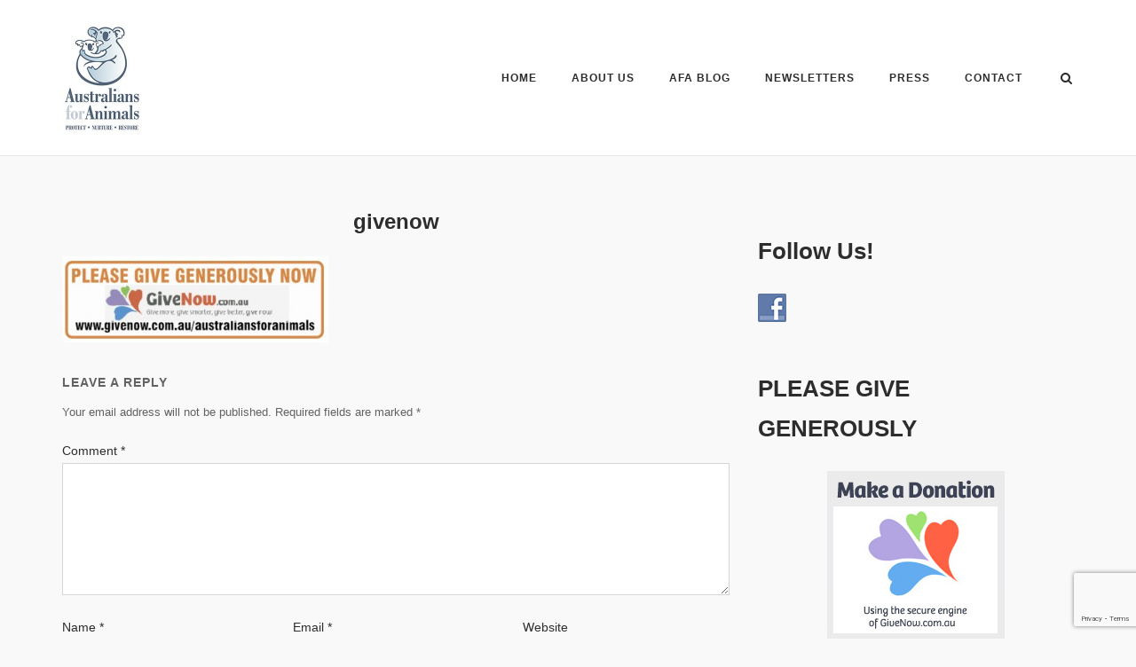

--- FILE ---
content_type: text/html; charset=UTF-8
request_url: https://www.australiansforanimals.org.au/home/givenow-2/
body_size: 18356
content:
<!DOCTYPE html><html lang="en-AU"><head><script data-no-optimize="1">var litespeed_docref=sessionStorage.getItem("litespeed_docref");litespeed_docref&&(Object.defineProperty(document,"referrer",{get:function(){return litespeed_docref}}),sessionStorage.removeItem("litespeed_docref"));</script> <meta charset="UTF-8"><link data-optimized="2" rel="stylesheet" href="https://www.australiansforanimals.org.au/wp-content/litespeed/css/c16dc10480bcf777a4cf7365a90dd342.css?ver=f0287" /><link rel="profile" href="https://gmpg.org/xfn/11"><meta name='robots' content='index, follow, max-image-preview:large, max-snippet:-1, max-video-preview:-1' /><style>img:is([sizes="auto" i], [sizes^="auto," i]) { contain-intrinsic-size: 3000px 1500px }</style><title>givenow - Australians For Animals</title><link rel="canonical" href="https://www.australiansforanimals.org.au/home/givenow-2/" /><meta property="og:locale" content="en_US" /><meta property="og:type" content="article" /><meta property="og:title" content="givenow - Australians For Animals" /><meta property="og:url" content="https://www.australiansforanimals.org.au/home/givenow-2/" /><meta property="og:site_name" content="Australians For Animals" /><meta property="og:image" content="https://www.australiansforanimals.org.au/home/givenow-2" /><meta property="og:image:width" content="352" /><meta property="og:image:height" content="114" /><meta property="og:image:type" content="image/jpeg" /> <script type="application/ld+json" class="yoast-schema-graph">{"@context":"https://schema.org","@graph":[{"@type":"WebPage","@id":"https://www.australiansforanimals.org.au/home/givenow-2/","url":"https://www.australiansforanimals.org.au/home/givenow-2/","name":"givenow - Australians For Animals","isPartOf":{"@id":"https://www.australiansforanimals.org.au/#website"},"primaryImageOfPage":{"@id":"https://www.australiansforanimals.org.au/home/givenow-2/#primaryimage"},"image":{"@id":"https://www.australiansforanimals.org.au/home/givenow-2/#primaryimage"},"thumbnailUrl":"https://www.australiansforanimals.org.au/wp-content/uploads/2011/05/givenow1.jpg","datePublished":"2011-12-01T10:48:49+00:00","breadcrumb":{"@id":"https://www.australiansforanimals.org.au/home/givenow-2/#breadcrumb"},"inLanguage":"en-AU","potentialAction":[{"@type":"ReadAction","target":["https://www.australiansforanimals.org.au/home/givenow-2/"]}]},{"@type":"ImageObject","inLanguage":"en-AU","@id":"https://www.australiansforanimals.org.au/home/givenow-2/#primaryimage","url":"https://www.australiansforanimals.org.au/wp-content/uploads/2011/05/givenow1.jpg","contentUrl":"https://www.australiansforanimals.org.au/wp-content/uploads/2011/05/givenow1.jpg","width":"352","height":"114"},{"@type":"BreadcrumbList","@id":"https://www.australiansforanimals.org.au/home/givenow-2/#breadcrumb","itemListElement":[{"@type":"ListItem","position":1,"name":"Home","item":"https://www.australiansforanimals.org.au/"},{"@type":"ListItem","position":2,"name":"HOME","item":"https://www.australiansforanimals.org.au/home/"},{"@type":"ListItem","position":3,"name":"givenow"}]},{"@type":"WebSite","@id":"https://www.australiansforanimals.org.au/#website","url":"https://www.australiansforanimals.org.au/","name":"Australians For Animals","description":"Protect - Nurture - Restore","publisher":{"@id":"https://www.australiansforanimals.org.au/#organization"},"potentialAction":[{"@type":"SearchAction","target":{"@type":"EntryPoint","urlTemplate":"https://www.australiansforanimals.org.au/?s={search_term_string}"},"query-input":{"@type":"PropertyValueSpecification","valueRequired":true,"valueName":"search_term_string"}}],"inLanguage":"en-AU"},{"@type":"Organization","@id":"https://www.australiansforanimals.org.au/#organization","name":"Australians For Animals","url":"https://www.australiansforanimals.org.au/","logo":{"@type":"ImageObject","inLanguage":"en-AU","@id":"https://www.australiansforanimals.org.au/#/schema/logo/image/","url":"https://www.australiansforanimals.org.au/wp-content/uploads/2019/03/cropped-australians-for-animals-logo-2.jpg","contentUrl":"https://www.australiansforanimals.org.au/wp-content/uploads/2019/03/cropped-australians-for-animals-logo-2.jpg","width":180,"height":250,"caption":"Australians For Animals"},"image":{"@id":"https://www.australiansforanimals.org.au/#/schema/logo/image/"}}]}</script> <link rel='dns-prefetch' href='//fonts.googleapis.com' /><link rel="alternate" type="application/rss+xml" title="Australians For Animals &raquo; Feed" href="https://www.australiansforanimals.org.au/feed/" /><link rel="alternate" type="application/rss+xml" title="Australians For Animals &raquo; Comments Feed" href="https://www.australiansforanimals.org.au/comments/feed/" /><link rel="alternate" type="application/rss+xml" title="Australians For Animals &raquo; givenow Comments Feed" href="https://www.australiansforanimals.org.au/home/givenow-2/feed/" />
 <script src="//www.googletagmanager.com/gtag/js?id=G-LKXDJGR1PB"  data-cfasync="false" data-wpfc-render="false" type="text/javascript" async></script> <script data-cfasync="false" data-wpfc-render="false" type="text/javascript">var mi_version = '9.11.1';
				var mi_track_user = true;
				var mi_no_track_reason = '';
								var MonsterInsightsDefaultLocations = {"page_location":"https:\/\/www.australiansforanimals.org.au\/home\/givenow-2\/"};
								if ( typeof MonsterInsightsPrivacyGuardFilter === 'function' ) {
					var MonsterInsightsLocations = (typeof MonsterInsightsExcludeQuery === 'object') ? MonsterInsightsPrivacyGuardFilter( MonsterInsightsExcludeQuery ) : MonsterInsightsPrivacyGuardFilter( MonsterInsightsDefaultLocations );
				} else {
					var MonsterInsightsLocations = (typeof MonsterInsightsExcludeQuery === 'object') ? MonsterInsightsExcludeQuery : MonsterInsightsDefaultLocations;
				}

								var disableStrs = [
										'ga-disable-G-LKXDJGR1PB',
									];

				/* Function to detect opted out users */
				function __gtagTrackerIsOptedOut() {
					for (var index = 0; index < disableStrs.length; index++) {
						if (document.cookie.indexOf(disableStrs[index] + '=true') > -1) {
							return true;
						}
					}

					return false;
				}

				/* Disable tracking if the opt-out cookie exists. */
				if (__gtagTrackerIsOptedOut()) {
					for (var index = 0; index < disableStrs.length; index++) {
						window[disableStrs[index]] = true;
					}
				}

				/* Opt-out function */
				function __gtagTrackerOptout() {
					for (var index = 0; index < disableStrs.length; index++) {
						document.cookie = disableStrs[index] + '=true; expires=Thu, 31 Dec 2099 23:59:59 UTC; path=/';
						window[disableStrs[index]] = true;
					}
				}

				if ('undefined' === typeof gaOptout) {
					function gaOptout() {
						__gtagTrackerOptout();
					}
				}
								window.dataLayer = window.dataLayer || [];

				window.MonsterInsightsDualTracker = {
					helpers: {},
					trackers: {},
				};
				if (mi_track_user) {
					function __gtagDataLayer() {
						dataLayer.push(arguments);
					}

					function __gtagTracker(type, name, parameters) {
						if (!parameters) {
							parameters = {};
						}

						if (parameters.send_to) {
							__gtagDataLayer.apply(null, arguments);
							return;
						}

						if (type === 'event') {
														parameters.send_to = monsterinsights_frontend.v4_id;
							var hookName = name;
							if (typeof parameters['event_category'] !== 'undefined') {
								hookName = parameters['event_category'] + ':' + name;
							}

							if (typeof MonsterInsightsDualTracker.trackers[hookName] !== 'undefined') {
								MonsterInsightsDualTracker.trackers[hookName](parameters);
							} else {
								__gtagDataLayer('event', name, parameters);
							}
							
						} else {
							__gtagDataLayer.apply(null, arguments);
						}
					}

					__gtagTracker('js', new Date());
					__gtagTracker('set', {
						'developer_id.dZGIzZG': true,
											});
					if ( MonsterInsightsLocations.page_location ) {
						__gtagTracker('set', MonsterInsightsLocations);
					}
										__gtagTracker('config', 'G-LKXDJGR1PB', {"forceSSL":"true","link_attribution":"true"} );
										window.gtag = __gtagTracker;										(function () {
						/* https://developers.google.com/analytics/devguides/collection/analyticsjs/ */
						/* ga and __gaTracker compatibility shim. */
						var noopfn = function () {
							return null;
						};
						var newtracker = function () {
							return new Tracker();
						};
						var Tracker = function () {
							return null;
						};
						var p = Tracker.prototype;
						p.get = noopfn;
						p.set = noopfn;
						p.send = function () {
							var args = Array.prototype.slice.call(arguments);
							args.unshift('send');
							__gaTracker.apply(null, args);
						};
						var __gaTracker = function () {
							var len = arguments.length;
							if (len === 0) {
								return;
							}
							var f = arguments[len - 1];
							if (typeof f !== 'object' || f === null || typeof f.hitCallback !== 'function') {
								if ('send' === arguments[0]) {
									var hitConverted, hitObject = false, action;
									if ('event' === arguments[1]) {
										if ('undefined' !== typeof arguments[3]) {
											hitObject = {
												'eventAction': arguments[3],
												'eventCategory': arguments[2],
												'eventLabel': arguments[4],
												'value': arguments[5] ? arguments[5] : 1,
											}
										}
									}
									if ('pageview' === arguments[1]) {
										if ('undefined' !== typeof arguments[2]) {
											hitObject = {
												'eventAction': 'page_view',
												'page_path': arguments[2],
											}
										}
									}
									if (typeof arguments[2] === 'object') {
										hitObject = arguments[2];
									}
									if (typeof arguments[5] === 'object') {
										Object.assign(hitObject, arguments[5]);
									}
									if ('undefined' !== typeof arguments[1].hitType) {
										hitObject = arguments[1];
										if ('pageview' === hitObject.hitType) {
											hitObject.eventAction = 'page_view';
										}
									}
									if (hitObject) {
										action = 'timing' === arguments[1].hitType ? 'timing_complete' : hitObject.eventAction;
										hitConverted = mapArgs(hitObject);
										__gtagTracker('event', action, hitConverted);
									}
								}
								return;
							}

							function mapArgs(args) {
								var arg, hit = {};
								var gaMap = {
									'eventCategory': 'event_category',
									'eventAction': 'event_action',
									'eventLabel': 'event_label',
									'eventValue': 'event_value',
									'nonInteraction': 'non_interaction',
									'timingCategory': 'event_category',
									'timingVar': 'name',
									'timingValue': 'value',
									'timingLabel': 'event_label',
									'page': 'page_path',
									'location': 'page_location',
									'title': 'page_title',
									'referrer' : 'page_referrer',
								};
								for (arg in args) {
																		if (!(!args.hasOwnProperty(arg) || !gaMap.hasOwnProperty(arg))) {
										hit[gaMap[arg]] = args[arg];
									} else {
										hit[arg] = args[arg];
									}
								}
								return hit;
							}

							try {
								f.hitCallback();
							} catch (ex) {
							}
						};
						__gaTracker.create = newtracker;
						__gaTracker.getByName = newtracker;
						__gaTracker.getAll = function () {
							return [];
						};
						__gaTracker.remove = noopfn;
						__gaTracker.loaded = true;
						window['__gaTracker'] = __gaTracker;
					})();
									} else {
										console.log("");
					(function () {
						function __gtagTracker() {
							return null;
						}

						window['__gtagTracker'] = __gtagTracker;
						window['gtag'] = __gtagTracker;
					})();
									}</script> <style id='classic-theme-styles-inline-css' type='text/css'>/*! This file is auto-generated */
.wp-block-button__link{color:#fff;background-color:#32373c;border-radius:9999px;box-shadow:none;text-decoration:none;padding:calc(.667em + 2px) calc(1.333em + 2px);font-size:1.125em}.wp-block-file__button{background:#32373c;color:#fff;text-decoration:none}</style><style id='global-styles-inline-css' type='text/css'>:root{--wp--preset--aspect-ratio--square: 1;--wp--preset--aspect-ratio--4-3: 4/3;--wp--preset--aspect-ratio--3-4: 3/4;--wp--preset--aspect-ratio--3-2: 3/2;--wp--preset--aspect-ratio--2-3: 2/3;--wp--preset--aspect-ratio--16-9: 16/9;--wp--preset--aspect-ratio--9-16: 9/16;--wp--preset--color--black: #000000;--wp--preset--color--cyan-bluish-gray: #abb8c3;--wp--preset--color--white: #ffffff;--wp--preset--color--pale-pink: #f78da7;--wp--preset--color--vivid-red: #cf2e2e;--wp--preset--color--luminous-vivid-orange: #ff6900;--wp--preset--color--luminous-vivid-amber: #fcb900;--wp--preset--color--light-green-cyan: #7bdcb5;--wp--preset--color--vivid-green-cyan: #00d084;--wp--preset--color--pale-cyan-blue: #8ed1fc;--wp--preset--color--vivid-cyan-blue: #0693e3;--wp--preset--color--vivid-purple: #9b51e0;--wp--preset--gradient--vivid-cyan-blue-to-vivid-purple: linear-gradient(135deg,rgba(6,147,227,1) 0%,rgb(155,81,224) 100%);--wp--preset--gradient--light-green-cyan-to-vivid-green-cyan: linear-gradient(135deg,rgb(122,220,180) 0%,rgb(0,208,130) 100%);--wp--preset--gradient--luminous-vivid-amber-to-luminous-vivid-orange: linear-gradient(135deg,rgba(252,185,0,1) 0%,rgba(255,105,0,1) 100%);--wp--preset--gradient--luminous-vivid-orange-to-vivid-red: linear-gradient(135deg,rgba(255,105,0,1) 0%,rgb(207,46,46) 100%);--wp--preset--gradient--very-light-gray-to-cyan-bluish-gray: linear-gradient(135deg,rgb(238,238,238) 0%,rgb(169,184,195) 100%);--wp--preset--gradient--cool-to-warm-spectrum: linear-gradient(135deg,rgb(74,234,220) 0%,rgb(151,120,209) 20%,rgb(207,42,186) 40%,rgb(238,44,130) 60%,rgb(251,105,98) 80%,rgb(254,248,76) 100%);--wp--preset--gradient--blush-light-purple: linear-gradient(135deg,rgb(255,206,236) 0%,rgb(152,150,240) 100%);--wp--preset--gradient--blush-bordeaux: linear-gradient(135deg,rgb(254,205,165) 0%,rgb(254,45,45) 50%,rgb(107,0,62) 100%);--wp--preset--gradient--luminous-dusk: linear-gradient(135deg,rgb(255,203,112) 0%,rgb(199,81,192) 50%,rgb(65,88,208) 100%);--wp--preset--gradient--pale-ocean: linear-gradient(135deg,rgb(255,245,203) 0%,rgb(182,227,212) 50%,rgb(51,167,181) 100%);--wp--preset--gradient--electric-grass: linear-gradient(135deg,rgb(202,248,128) 0%,rgb(113,206,126) 100%);--wp--preset--gradient--midnight: linear-gradient(135deg,rgb(2,3,129) 0%,rgb(40,116,252) 100%);--wp--preset--font-size--small: 13px;--wp--preset--font-size--medium: 20px;--wp--preset--font-size--large: 36px;--wp--preset--font-size--x-large: 42px;--wp--preset--spacing--20: 0.44rem;--wp--preset--spacing--30: 0.67rem;--wp--preset--spacing--40: 1rem;--wp--preset--spacing--50: 1.5rem;--wp--preset--spacing--60: 2.25rem;--wp--preset--spacing--70: 3.38rem;--wp--preset--spacing--80: 5.06rem;--wp--preset--shadow--natural: 6px 6px 9px rgba(0, 0, 0, 0.2);--wp--preset--shadow--deep: 12px 12px 50px rgba(0, 0, 0, 0.4);--wp--preset--shadow--sharp: 6px 6px 0px rgba(0, 0, 0, 0.2);--wp--preset--shadow--outlined: 6px 6px 0px -3px rgba(255, 255, 255, 1), 6px 6px rgba(0, 0, 0, 1);--wp--preset--shadow--crisp: 6px 6px 0px rgba(0, 0, 0, 1);}:where(.is-layout-flex){gap: 0.5em;}:where(.is-layout-grid){gap: 0.5em;}body .is-layout-flex{display: flex;}.is-layout-flex{flex-wrap: wrap;align-items: center;}.is-layout-flex > :is(*, div){margin: 0;}body .is-layout-grid{display: grid;}.is-layout-grid > :is(*, div){margin: 0;}:where(.wp-block-columns.is-layout-flex){gap: 2em;}:where(.wp-block-columns.is-layout-grid){gap: 2em;}:where(.wp-block-post-template.is-layout-flex){gap: 1.25em;}:where(.wp-block-post-template.is-layout-grid){gap: 1.25em;}.has-black-color{color: var(--wp--preset--color--black) !important;}.has-cyan-bluish-gray-color{color: var(--wp--preset--color--cyan-bluish-gray) !important;}.has-white-color{color: var(--wp--preset--color--white) !important;}.has-pale-pink-color{color: var(--wp--preset--color--pale-pink) !important;}.has-vivid-red-color{color: var(--wp--preset--color--vivid-red) !important;}.has-luminous-vivid-orange-color{color: var(--wp--preset--color--luminous-vivid-orange) !important;}.has-luminous-vivid-amber-color{color: var(--wp--preset--color--luminous-vivid-amber) !important;}.has-light-green-cyan-color{color: var(--wp--preset--color--light-green-cyan) !important;}.has-vivid-green-cyan-color{color: var(--wp--preset--color--vivid-green-cyan) !important;}.has-pale-cyan-blue-color{color: var(--wp--preset--color--pale-cyan-blue) !important;}.has-vivid-cyan-blue-color{color: var(--wp--preset--color--vivid-cyan-blue) !important;}.has-vivid-purple-color{color: var(--wp--preset--color--vivid-purple) !important;}.has-black-background-color{background-color: var(--wp--preset--color--black) !important;}.has-cyan-bluish-gray-background-color{background-color: var(--wp--preset--color--cyan-bluish-gray) !important;}.has-white-background-color{background-color: var(--wp--preset--color--white) !important;}.has-pale-pink-background-color{background-color: var(--wp--preset--color--pale-pink) !important;}.has-vivid-red-background-color{background-color: var(--wp--preset--color--vivid-red) !important;}.has-luminous-vivid-orange-background-color{background-color: var(--wp--preset--color--luminous-vivid-orange) !important;}.has-luminous-vivid-amber-background-color{background-color: var(--wp--preset--color--luminous-vivid-amber) !important;}.has-light-green-cyan-background-color{background-color: var(--wp--preset--color--light-green-cyan) !important;}.has-vivid-green-cyan-background-color{background-color: var(--wp--preset--color--vivid-green-cyan) !important;}.has-pale-cyan-blue-background-color{background-color: var(--wp--preset--color--pale-cyan-blue) !important;}.has-vivid-cyan-blue-background-color{background-color: var(--wp--preset--color--vivid-cyan-blue) !important;}.has-vivid-purple-background-color{background-color: var(--wp--preset--color--vivid-purple) !important;}.has-black-border-color{border-color: var(--wp--preset--color--black) !important;}.has-cyan-bluish-gray-border-color{border-color: var(--wp--preset--color--cyan-bluish-gray) !important;}.has-white-border-color{border-color: var(--wp--preset--color--white) !important;}.has-pale-pink-border-color{border-color: var(--wp--preset--color--pale-pink) !important;}.has-vivid-red-border-color{border-color: var(--wp--preset--color--vivid-red) !important;}.has-luminous-vivid-orange-border-color{border-color: var(--wp--preset--color--luminous-vivid-orange) !important;}.has-luminous-vivid-amber-border-color{border-color: var(--wp--preset--color--luminous-vivid-amber) !important;}.has-light-green-cyan-border-color{border-color: var(--wp--preset--color--light-green-cyan) !important;}.has-vivid-green-cyan-border-color{border-color: var(--wp--preset--color--vivid-green-cyan) !important;}.has-pale-cyan-blue-border-color{border-color: var(--wp--preset--color--pale-cyan-blue) !important;}.has-vivid-cyan-blue-border-color{border-color: var(--wp--preset--color--vivid-cyan-blue) !important;}.has-vivid-purple-border-color{border-color: var(--wp--preset--color--vivid-purple) !important;}.has-vivid-cyan-blue-to-vivid-purple-gradient-background{background: var(--wp--preset--gradient--vivid-cyan-blue-to-vivid-purple) !important;}.has-light-green-cyan-to-vivid-green-cyan-gradient-background{background: var(--wp--preset--gradient--light-green-cyan-to-vivid-green-cyan) !important;}.has-luminous-vivid-amber-to-luminous-vivid-orange-gradient-background{background: var(--wp--preset--gradient--luminous-vivid-amber-to-luminous-vivid-orange) !important;}.has-luminous-vivid-orange-to-vivid-red-gradient-background{background: var(--wp--preset--gradient--luminous-vivid-orange-to-vivid-red) !important;}.has-very-light-gray-to-cyan-bluish-gray-gradient-background{background: var(--wp--preset--gradient--very-light-gray-to-cyan-bluish-gray) !important;}.has-cool-to-warm-spectrum-gradient-background{background: var(--wp--preset--gradient--cool-to-warm-spectrum) !important;}.has-blush-light-purple-gradient-background{background: var(--wp--preset--gradient--blush-light-purple) !important;}.has-blush-bordeaux-gradient-background{background: var(--wp--preset--gradient--blush-bordeaux) !important;}.has-luminous-dusk-gradient-background{background: var(--wp--preset--gradient--luminous-dusk) !important;}.has-pale-ocean-gradient-background{background: var(--wp--preset--gradient--pale-ocean) !important;}.has-electric-grass-gradient-background{background: var(--wp--preset--gradient--electric-grass) !important;}.has-midnight-gradient-background{background: var(--wp--preset--gradient--midnight) !important;}.has-small-font-size{font-size: var(--wp--preset--font-size--small) !important;}.has-medium-font-size{font-size: var(--wp--preset--font-size--medium) !important;}.has-large-font-size{font-size: var(--wp--preset--font-size--large) !important;}.has-x-large-font-size{font-size: var(--wp--preset--font-size--x-large) !important;}
:where(.wp-block-post-template.is-layout-flex){gap: 1.25em;}:where(.wp-block-post-template.is-layout-grid){gap: 1.25em;}
:where(.wp-block-columns.is-layout-flex){gap: 2em;}:where(.wp-block-columns.is-layout-grid){gap: 2em;}
:root :where(.wp-block-pullquote){font-size: 1.5em;line-height: 1.6;}</style> <script type="litespeed/javascript" data-src="https://www.australiansforanimals.org.au/wp-content/plugins/google-analytics-for-wordpress/assets/js/frontend-gtag.min.js" id="monsterinsights-frontend-script-js"="async" data-wp-strategy="async"></script> <script data-cfasync="false" data-wpfc-render="false" type="text/javascript" id='monsterinsights-frontend-script-js-extra'>/*  */
var monsterinsights_frontend = {"js_events_tracking":"true","download_extensions":"doc,pdf,ppt,zip,xls,docx,pptx,xlsx","inbound_paths":"[{\"path\":\"\\\/go\\\/\",\"label\":\"affiliate\"},{\"path\":\"\\\/recommend\\\/\",\"label\":\"affiliate\"}]","home_url":"https:\/\/www.australiansforanimals.org.au","hash_tracking":"false","v4_id":"G-LKXDJGR1PB"};/*  */</script> <script type="litespeed/javascript" data-src="https://www.australiansforanimals.org.au/wp-includes/js/jquery/jquery.min.js" id="jquery-core-js"></script> <script id="meteorslides-script-js-extra" type="litespeed/javascript">var meteorslidessettings={"meteorslideshowspeed":"1000","meteorslideshowduration":"5000","meteorslideshowheight":"247","meteorslideshowwidth":"850","meteorslideshowtransition":"fade"}</script> <link rel="https://api.w.org/" href="https://www.australiansforanimals.org.au/wp-json/" /><link rel="alternate" title="JSON" type="application/json" href="https://www.australiansforanimals.org.au/wp-json/wp/v2/media/228" /><link rel="EditURI" type="application/rsd+xml" title="RSD" href="https://www.australiansforanimals.org.au/xmlrpc.php?rsd" /><meta name="generator" content="WordPress 6.8.3" /><link rel='shortlink' href='https://www.australiansforanimals.org.au/?p=228' /><link rel="alternate" title="oEmbed (JSON)" type="application/json+oembed" href="https://www.australiansforanimals.org.au/wp-json/oembed/1.0/embed?url=https%3A%2F%2Fwww.australiansforanimals.org.au%2Fhome%2Fgivenow-2%2F" /><link rel="alternate" title="oEmbed (XML)" type="text/xml+oembed" href="https://www.australiansforanimals.org.au/wp-json/oembed/1.0/embed?url=https%3A%2F%2Fwww.australiansforanimals.org.au%2Fhome%2Fgivenow-2%2F&#038;format=xml" /> <script type="litespeed/javascript">function alo_em_pubblic_form(){var alo_cf_array=new Array();document.alo_easymail_widget_form.submit.value="sending...";document.alo_easymail_widget_form.submit.disabled=!0;document.getElementById('alo_em_widget_loading').style.display="inline";document.getElementById('alo_easymail_widget_feedback').innerHTML="";var alo_em_sack=new sack("https://www.australiansforanimals.org.au/wp-admin/admin-ajax.php");alo_em_sack.execute=1;alo_em_sack.method='POST';alo_em_sack.setVar("action","alo_em_pubblic_form_check");alo_em_sack.setVar("alo_em_opt_name",document.alo_easymail_widget_form.alo_em_opt_name.value);alo_em_sack.setVar("alo_em_opt_email",document.alo_easymail_widget_form.alo_em_opt_email.value);alo_em_sack.setVar("alo_em_privacy_agree",(document.getElementById('alo_em_privacy_agree').checked?1:0));alo_em_sack.setVar("alo_easymail_txt_generic_error",'Error during operation.');alo_em_sack.setVar("alo_em_error_email_incorrect","The e-mail address is not correct");alo_em_sack.setVar("alo_em_error_name_empty","The name field is empty");alo_em_sack.setVar("alo_em_error_privacy_empty","The Privacy Policy field is empty");alo_em_sack.setVar("alo_em_error_email_added","Warning: this email address has already been subscribed, but not activated. We are now sending another activation email");alo_em_sack.setVar("alo_em_error_email_activated","Warning: this email address has already been subscribed");alo_em_sack.setVar("alo_em_error_on_sending","Error during sending: please try again");alo_em_sack.setVar("alo_em_txt_ok","Subscription successful. You will receive an e-mail with a link. You have to click on the link to activate your subscription.");alo_em_sack.setVar("alo_em_txt_subscribe","Subscribe");alo_em_sack.setVar("alo_em_lang_code","");var cbs=document.getElementById('alo_easymail_widget_form').getElementsByTagName('input');var length=cbs.length;var lists="";for(var i=0;i<length;i++){if(cbs[i].name=='alo_em_form_lists'+'[]'&&cbs[i].type=='checkbox'){if(cbs[i].checked)lists+=cbs[i].value+","}}
alo_em_sack.setVar("alo_em_form_lists",lists);alo_em_sack.setVar("alo_em_nonce",'26dad5b439');alo_em_sack.runAJAX();return!0}</script> <style type="text/css">.social-ring:after {
				 clear: both;
			}
				   
			.social-ring:before,
			.social-ring:after {
				 content: "";
				 display: table;
			}
			
			.social-ring {
				margin: 0 0 0.5em !important;
				padding: 0 !important;
				line-height: 20px !important;
				height: auto;
				font-size: 11px;
			}
			.social-ring-button {
				float: left !important;
								height: 30px;
								margin: 0 5px 0 0 !important;
				padding: 0 !important;
			}
			.social-ring .social-ring-button iframe {
				max-width: none !important;
			}</style><meta name="viewport" content="width=device-width, initial-scale=1"><link rel="pingback" href="https://www.australiansforanimals.org.au/xmlrpc.php"><style type="text/css" id="siteorigin-corp-settings-custom" data-siteorigin-settings="true">@media (max-width: 768px) { #masthead .search-toggle { margin: 0 20px 0 0; } .site-header .shopping-cart { margin: 0 37px 0 0; } #masthead #mobile-menu-button { display: inline-block; } #masthead .main-navigation:not(.mega-menu) ul:not(.shopping-cart) { display: none; } #masthead .main-navigation .search-icon { display: none; } .site-header.centered .site-branding { margin: 0; padding-right: 20px; text-align: left; } .centered.site-header .site-header-inner { flex-direction: row; } .site-header.centered .main-navigation { text-align: left; } } @media (min-width: 769px) { #masthead #mobile-navigation { display: none; } }</style></head><body class="attachment wp-singular attachment-template-default attachmentid-228 attachment-jpeg wp-custom-logo wp-theme-siteorigin-corp css3-animations no-js page-layout-default sidebar no-topbar"><div id="page" class="site">
<a class="skip-link screen-reader-text" href="#content">Skip to content</a><header id="masthead" class="site-header mobile-menu"  ><div class="corp-container"><div class="site-header-inner"><div class="site-branding">
<a href="https://www.australiansforanimals.org.au/" class="custom-logo-link" rel="home"><img width="180" height="250" src="https://www.australiansforanimals.org.au/wp-content/uploads/2019/03/cropped-australians-for-animals-logo-2.jpg" class="custom-logo" alt="Australians For Animals" decoding="async" data-no-lazy="1" loading="eager" /></a></div><nav id="site-navigation" class="main-navigation link-underline "><div class="menu-main-navigation-container"><ul id="primary-menu" class="menu"><li id="menu-item-2228" class="menu-item menu-item-type-custom menu-item-object-custom menu-item-home menu-item-2228"><a href="https://www.australiansforanimals.org.au">HOME</a></li><li id="menu-item-20" class="menu-item menu-item-type-post_type menu-item-object-page menu-item-20"><a href="https://www.australiansforanimals.org.au/who-we-are/">ABOUT US</a></li><li id="menu-item-35" class="menu-item menu-item-type-post_type menu-item-object-page menu-item-35"><a href="https://www.australiansforanimals.org.au/afa-blog/">AFA BLOG</a></li><li id="menu-item-125" class="menu-item menu-item-type-post_type menu-item-object-page menu-item-125"><a href="https://www.australiansforanimals.org.au/newsletter-2/">NEWSLETTERS</a></li><li id="menu-item-2320" class="menu-item menu-item-type-post_type menu-item-object-page menu-item-2320"><a href="https://www.australiansforanimals.org.au/press/">PRESS</a></li><li id="menu-item-21" class="menu-item menu-item-type-post_type menu-item-object-page menu-item-21"><a href="https://www.australiansforanimals.org.au/contact-afa/">CONTACT</a></li></ul></div>
<button id="search-button" class="search-toggle" aria-label="Open Search">
<span class="open">			<svg version="1.1" xmlns="http://www.w3.org/2000/svg" width="26" height="28" viewBox="0 0 26 28">
<path d="M18 13c0-3.859-3.141-7-7-7s-7 3.141-7 7 3.141 7 7 7 7-3.141 7-7zM26 26c0 1.094-0.906 2-2 2-0.531 0-1.047-0.219-1.406-0.594l-5.359-5.344c-1.828 1.266-4.016 1.937-6.234 1.937-6.078 0-11-4.922-11-11s4.922-11 11-11 11 4.922 11 11c0 2.219-0.672 4.406-1.937 6.234l5.359 5.359c0.359 0.359 0.578 0.875 0.578 1.406z"></path>
</svg>
</span>
</button>
<a href="#menu" id="mobile-menu-button">
<svg version="1.1" xmlns="http://www.w3.org/2000/svg" xmlns:xlink="http://www.w3.org/1999/xlink" width="27" height="32" viewBox="0 0 27 32">
<path d="M27.429 24v2.286q0 0.464-0.339 0.804t-0.804 0.339h-25.143q-0.464 0-0.804-0.339t-0.339-0.804v-2.286q0-0.464 0.339-0.804t0.804-0.339h25.143q0.464 0 0.804 0.339t0.339 0.804zM27.429 14.857v2.286q0 0.464-0.339 0.804t-0.804 0.339h-25.143q-0.464 0-0.804-0.339t-0.339-0.804v-2.286q0-0.464 0.339-0.804t0.804-0.339h25.143q0.464 0 0.804 0.339t0.339 0.804zM27.429 5.714v2.286q0 0.464-0.339 0.804t-0.804 0.339h-25.143q-0.464 0-0.804-0.339t-0.339-0.804v-2.286q0-0.464 0.339-0.804t0.804-0.339h25.143q0.464 0 0.804 0.339t0.339 0.804z"></path>
</svg>
<span class="screen-reader-text">Menu</span>
</a></nav><div id="fullscreen-search"><div class="corp-container">
<span>Type and press enter to search</span><form id="fullscreen-search-form" method="get" action="https://www.australiansforanimals.org.au">
<input type="search" name="s" placeholder="" aria-label="Search for" value="" />
<button type="submit" aria-label="Search">
<svg version="1.1" xmlns="http://www.w3.org/2000/svg" width="26" height="28" viewBox="0 0 26 28">
<path d="M18 13c0-3.859-3.141-7-7-7s-7 3.141-7 7 3.141 7 7 7 7-3.141 7-7zM26 26c0 1.094-0.906 2-2 2-0.531 0-1.047-0.219-1.406-0.594l-5.359-5.344c-1.828 1.266-4.016 1.937-6.234 1.937-6.078 0-11-4.922-11-11s4.922-11 11-11 11 4.922 11 11c0 2.219-0.672 4.406-1.937 6.234l5.359 5.359c0.359 0.359 0.578 0.875 0.578 1.406z"></path>
</svg>
</button></form></div>
<button id="search-close-button" class="search-close-button" aria-label="Close search">
<span class="close">			<svg version="1.1" xmlns="http://www.w3.org/2000/svg" xmlns:xlink="http://www.w3.org/1999/xlink" width="24" height="24" viewBox="0 0 24 24">
<path d="M18.984 6.422l-5.578 5.578 5.578 5.578-1.406 1.406-5.578-5.578-5.578 5.578-1.406-1.406 5.578-5.578-5.578-5.578 1.406-1.406 5.578 5.578 5.578-5.578z"></path>
</svg>
</span>
</button></div></div></div></header><div id="content" class="site-content"><div class="corp-container"><div id="primary" class="content-area"><main id="main" class="site-main" role="main"><article id="post-228" class="post-228 attachment type-attachment status-inherit post"><header class="entry-header"><h1 class="entry-title">givenow</h1></header><div class="entry-content"><p class="attachment"><a href='https://www.australiansforanimals.org.au/wp-content/uploads/2011/05/givenow1.jpg'><img data-lazyloaded="1" src="[data-uri]" decoding="async" width="300" height="97" data-src="https://www.australiansforanimals.org.au/wp-content/uploads/2011/05/givenow1-300x97.jpg" class="attachment-medium size-medium" alt="" data-srcset="https://www.australiansforanimals.org.au/wp-content/uploads/2011/05/givenow1-300x97.jpg 300w, https://www.australiansforanimals.org.au/wp-content/uploads/2011/05/givenow1-250x80.jpg 250w, https://www.australiansforanimals.org.au/wp-content/uploads/2011/05/givenow1.jpg 352w" data-sizes="(max-width: 300px) 100vw, 300px" /></a></p></div></article><div id="comments" class="comments-area"><div id="respond" class="comment-respond"><h3 id="reply-title" class="comment-reply-title">Leave a Reply <small><a rel="nofollow" id="cancel-comment-reply-link" href="/home/givenow-2/#respond" style="display:none;">Cancel reply</a></small></h3><form action="https://www.australiansforanimals.org.au/wp-comments-post.php" method="post" id="commentform" class="comment-form"><p class="comment-notes"><span id="email-notes">Your email address will not be published.</span> <span class="required-field-message">Required fields are marked <span class="required">*</span></span></p><p class="comment-form-comment"><label for="comment">Comment <span class="required">*</span></label><textarea id="comment" name="comment" cols="45" rows="8" maxlength="65525" required></textarea></p><p class="comment-form-author"><label for="author">Name <span class="required">*</span></label> <input id="author" name="author" type="text" value="" size="30" maxlength="245" autocomplete="name" required /></p><p class="comment-form-email"><label for="email">Email <span class="required">*</span></label> <input id="email" name="email" type="email" value="" size="30" maxlength="100" aria-describedby="email-notes" autocomplete="email" required /></p><p class="comment-form-url"><label for="url">Website</label> <input id="url" name="url" type="url" value="" size="30" maxlength="200" autocomplete="url" /></p><div class="gglcptch gglcptch_v3"><input type="hidden" id="g-recaptcha-response" name="g-recaptcha-response" /><br /><div class="gglcptch_error_text">The reCAPTCHA verification period has expired. Please reload the page.</div></div><p class="form-submit"><input name="submit" type="submit" id="submit" class="submit" value="Post Comment" /> <input type='hidden' name='comment_post_ID' value='228' id='comment_post_ID' />
<input type='hidden' name='comment_parent' id='comment_parent' value='0' /></p></form></div></div></main></div><aside id="secondary" class="widget-area"><aside id="social-widget-2" class="widget Social_Widget"><h2 class="widget-title">Follow Us!</h2><div class="socialmedia-buttons smw_left"><a href="https://www.facebook.com/koalacrisis" rel="nofollow" target="_blank"><img data-lazyloaded="1" src="[data-uri]" width="32" height="32" data-src="https://www.australiansforanimals.org.au/wp-content/plugins/social-media-widget/images/default/32/facebook.png"
alt="Follow Us on Facebook"
title="Follow Us on Facebook" style="opacity: 0.8; -moz-opacity: 0.8;" class="fade" /></a></div></aside><aside id="black-studio-tinymce-2" class="widget widget_black_studio_tinymce"><h2 class="widget-title">PLEASE GIVE GENEROUSLY</h2><div class="textwidget"><p><a href="https://www.givenow.com.au/koalacrisis"><img data-lazyloaded="1" src="[data-uri]" class="aligncenter size-full wp-image-393" data-src="https://www.australiansforanimals.org.au/wp-content/uploads/2012/06/GiveNow3.jpg" alt="Give Now Donation Button" width="200" height="190"></a></p></div></aside><aside id="advanced-recent-posts-4" class="widget advanced_recent_posts_widget"><h2 class="widget-title">AFA BLOG - Latest</h2><ul><li class="recent-post-item"><a  href="https://www.australiansforanimals.org.au/australians-for-animals-koala-crisis-october-2025-newsletter/" rel="bookmark" title="Permanent link to Australians for Animals (Koala Crisis) October 2025 Newsletter" class="post-title">Australians for Animals (Koala Crisis) October 2025 Newsletter</a><p class="post-date">17 Oct 2025</p><div class="post-entry">
<a href="https://www.australiansforanimals.org.au/australians-for-animals-koala-crisis-october-2025-newsletter/" title="Australians for Animals (Koala Crisis) October 2025 Newsletter"><img data-lazyloaded="1" src="[data-uri]" data-src="https://www.australiansforanimals.org.au/wp-content/plugins/advanced-recent-posts-widget/timthumb/thumb.php?src=https://www.australiansforanimals.org.au/wp-content/uploads/2025/10/save-the-koalas.jpg&h=200&w=350&z=0" alt="Australians for Animals (Koala Crisis) October 2025 Newsletter" width="350" height="200" /></a><p>URGENT! URGENT! URGENT! Australians for Animals (AKA Koala Crisis) October 25 Newsletter Articles by Sue Arnold: A BIG WIN IN THE VICTORIAN SUPREME COURT THE JUDGEMENT BUT WAIT….  <a href="https://www.australiansforanimals.org.au/australians-for-animals-koala-crisis-october-2025-newsletter/" class="more-link">Read more →</a></p></div></li><li class="recent-post-item"><a  href="https://www.australiansforanimals.org.au/australians-for-animals-koala-crisis-july-2025-newsletter/" rel="bookmark" title="Permanent link to Australians for Animals (Koala Crisis) July 2025 Newsletter" class="post-title">Australians for Animals (Koala Crisis) July 2025 Newsletter</a><p class="post-date">10 Jul 2025</p><div class="post-entry">
<a href="https://www.australiansforanimals.org.au/australians-for-animals-koala-crisis-july-2025-newsletter/" title="Australians for Animals (Koala Crisis) July 2025 Newsletter"><img data-lazyloaded="1" src="[data-uri]" data-src="https://www.australiansforanimals.org.au/wp-content/plugins/advanced-recent-posts-widget/timthumb/thumb.php?src=https://www.australiansforanimals.org.au/wp-content/uploads/2025/07/koalas-in-the-crosshairs.jpg&h=200&w=350&z=0" alt="Australians for Animals (Koala Crisis) July 2025 Newsletter" width="350" height="200" /></a><p>URGENT! URGENT! URGENT! Australians for Animals (AKA Koala Crisis) July 25 Newsletter Articles by Sue Arnold: AUSTRALIANS FOR ANIMALS LAUNCHES LEGAL CHALLENGE IN VICTORIAN SUPREME COURT DEECA RESPONSE  <a href="https://www.australiansforanimals.org.au/australians-for-animals-koala-crisis-july-2025-newsletter/" class="more-link">Read more →</a></p></div></li><li class="recent-post-item"><a  href="https://www.australiansforanimals.org.au/australians-for-animals-koala-crisis-may-2025-newsletter/" rel="bookmark" title="Permanent link to Australians for Animals (Koala Crisis) May 2025 Newsletter" class="post-title">Australians for Animals (Koala Crisis) May 2025 Newsletter</a><p class="post-date">6 May 2025</p><div class="post-entry">
<a href="https://www.australiansforanimals.org.au/australians-for-animals-koala-crisis-may-2025-newsletter/" title="Australians for Animals (Koala Crisis) May 2025 Newsletter"><img data-lazyloaded="1" src="[data-uri]" data-src="https://www.australiansforanimals.org.au/wp-content/plugins/advanced-recent-posts-widget/timthumb/thumb.php?src=https://www.australiansforanimals.org.au/wp-content/uploads/2025/05/AFA-KOALA-CRISIS.jpg&h=200&w=350&z=0" alt="Australians for Animals (Koala Crisis) May 2025 Newsletter" width="350" height="200" /></a><p>Koala Image: Paul Hilton Inset: DEECA URGENT! URGENT! URGENT! Australians for Animals (AKA Koala Crisis) MAY 25 Newsletter Articles by Sue Arnold: AFA EMERGENCY NEWSLETTER - 1,100 KOALAS  <a href="https://www.australiansforanimals.org.au/australians-for-animals-koala-crisis-may-2025-newsletter/" class="more-link">Read more →</a></p></div></li><li class="recent-post-item"><a  href="https://www.australiansforanimals.org.au/australians-for-animals-koala-crisis-april-2025-newsletter/" rel="bookmark" title="Permanent link to Australians for Animals (Koala Crisis) April 2025 Newsletter" class="post-title">Australians for Animals (Koala Crisis) April 2025 Newsletter</a><p class="post-date">2 Apr 2025</p><div class="post-entry">
<a href="https://www.australiansforanimals.org.au/australians-for-animals-koala-crisis-april-2025-newsletter/" title="Australians for Animals (Koala Crisis) April 2025 Newsletter"><img data-lazyloaded="1" src="[data-uri]" data-src="https://www.australiansforanimals.org.au/wp-content/plugins/advanced-recent-posts-widget/timthumb/thumb.php?src=https://www.australiansforanimals.org.au/wp-content/uploads/2025/04/FEATURE-IMAGE.jpg&h=200&w=350&z=0" alt="Australians for Animals (Koala Crisis) April 2025 Newsletter" width="350" height="200" /></a><p>URGENT! URGENT! URGENT! Australians for Animals (AKA Koala Crisis) April 25 Newsletter Articles by Sue Arnold: WEEP FOR OUR KOALAS THEIR SUFFERING IS A STAIN ON AUSTRALIA COOMERA  <a href="https://www.australiansforanimals.org.au/australians-for-animals-koala-crisis-april-2025-newsletter/" class="more-link">Read more →</a></p></div></li><li class="recent-post-item"><a  href="https://www.australiansforanimals.org.au/australians-for-animals-koala-crisis-january-2025-newsletter-2/" rel="bookmark" title="Permanent link to Australians for Animals (Koala Crisis) January 2025 Newsletter" class="post-title">Australians for Animals (Koala Crisis) January 2025 Newsletter</a><p class="post-date">21 Jan 2025</p><div class="post-entry">
<a href="https://www.australiansforanimals.org.au/australians-for-animals-koala-crisis-january-2025-newsletter-2/" title="Australians for Animals (Koala Crisis) January 2025 Newsletter"><img data-lazyloaded="1" src="[data-uri]" data-src="https://www.australiansforanimals.org.au/wp-content/plugins/advanced-recent-posts-widget/timthumb/thumb.php?src=https://www.australiansforanimals.org.au/wp-content/uploads/2025/01/004.jpg&h=200&w=350&z=0" alt="Australians for Animals (Koala Crisis) January 2025 Newsletter" width="350" height="200" /></a><p>URGENT! URGENT! URGENT! Australians for Animals (AKA Koala Crisis) January 24 Newsletter Articles by Sue Arnold: OUR GOVERNMENTS ARE HELL BENT ON KILLING KOALAS POLITICAL LEADERS IGNORE THE  <a href="https://www.australiansforanimals.org.au/australians-for-animals-koala-crisis-january-2025-newsletter-2/" class="more-link">Read more →</a></p></div></li></ul></aside><aside id="custom_html-2" class="widget_text widget widget_custom_html"><h2 class="widget-title">1000 Friends of Koalas</h2><div class="textwidget custom-html-widget"><link href="//cdn-images.mailchimp.com/embedcode/classic-10_7.css" rel="stylesheet" type="text/css"><style type="text/css">#mc_embed_signup{background:#fff; clear:left; font:14px Helvetica,Arial,sans-serif; }
	/* Add your own MailChimp form style overrides in your site stylesheet or in this style block.
	   We recommend moving this block and the preceding CSS link to the HEAD of your HTML file. */</style><div id="mc_embed_signup"><form action="https://australiansforanimals.us9.list-manage.com/subscribe/post?u=2b6ed743629c518b1646f3752&amp;id=d4eac5f781" method="post" id="mc-embedded-subscribe-form" name="mc-embedded-subscribe-form" class="validate" target="_blank" novalidate><div id="mc_embed_signup_scroll"><h2>Become one of 1000 Friends of Koalas</h2><div class="indicates-required"><span class="asterisk">*</span> indicates required</div><div class="mc-field-group">
<label for="mce-EMAIL">Email Address  <span class="asterisk">*</span>
</label>
<input type="email" value="" name="EMAIL" class="required email" id="mce-EMAIL"></div><div class="mc-field-group">
<label for="mce-FNAME">First Name </label>
<input type="text" value="" name="FNAME" class="" id="mce-FNAME"></div><div class="mc-field-group">
<label for="mce-LNAME">Last Name </label>
<input type="text" value="" name="LNAME" class="" id="mce-LNAME"></div><div id="mce-responses" class="clear"><div class="response" id="mce-error-response" style="display:none"></div><div class="response" id="mce-success-response" style="display:none"></div></div><div style="position: absolute; left: -5000px;" aria-hidden="true"><input type="text" name="b_2b6ed743629c518b1646f3752_d4eac5f781" tabindex="-1" value=""></div><div class="clear"><input type="submit" value="Subscribe" name="subscribe" id="mc-embedded-subscribe" class="button"></div></div></form></div> <script type="litespeed/javascript" data-src='//s3.amazonaws.com/downloads.mailchimp.com/js/mc-validate.js'></script><script type="litespeed/javascript">(function($){window.fnames=new Array();window.ftypes=new Array();fnames[0]='EMAIL';ftypes[0]='email';fnames[1]='FNAME';ftypes[1]='text';fnames[2]='LNAME';ftypes[2]='text';fnames[3]='ADDRESS';ftypes[3]='address';fnames[4]='PHONE';ftypes[4]='phone';fnames[5]='MMERGE5';ftypes[5]='imageurl'}(jQuery));var $mcj=jQuery.noConflict(!0)</script> </div></aside></aside></div></div><footer id="colophon" class="site-footer"><div class="corp-container"></div><div class="bottom-bar"><div class="corp-container"><div class="site-info">
<span>2026 &copy; Australians For Animals</span><span>Theme by <a href="https://siteorigin.com/">SiteOrigin</a></span></div></div></div></footer></div><div id="scroll-to-top">
<span class="screen-reader-text">Scroll to top</span>
<svg version="1.1" xmlns="http://www.w3.org/2000/svg" xmlns:xlink="http://www.w3.org/1999/xlink" x="0px" y="0px" viewBox="0 0 24 24" style="enable-background:new 0 0 24 24;" xml:space="preserve">
<path class="st0" d="M12,2c0.3,0,0.5,0.1,0.7,0.3l7,7C19.9,9.5,20,9.7,20,10c0,0.3-0.1,0.5-0.3,0.7S19.3,11,19,11
c-0.3,0-0.5-0.1-0.7-0.3L13,5.4V21c0,0.3-0.1,0.5-0.3,0.7S12.3,22,12,22s-0.5-0.1-0.7-0.3S11,21.3,11,21V5.4l-5.3,5.3
C5.5,10.9,5.3,11,5,11c-0.3,0-0.5-0.1-0.7-0.3C4.1,10.5,4,10.3,4,10c0-0.3,0.1-0.5,0.3-0.7l7-7C11.5,2.1,11.7,2,12,2z"/>
</svg></div> <script type="speculationrules">{"prefetch":[{"source":"document","where":{"and":[{"href_matches":"\/*"},{"not":{"href_matches":["\/wp-*.php","\/wp-admin\/*","\/wp-content\/uploads\/*","\/wp-content\/*","\/wp-content\/plugins\/*","\/wp-content\/themes\/siteorigin-corp\/*","\/*\\?(.+)"]}},{"not":{"selector_matches":"a[rel~=\"nofollow\"]"}},{"not":{"selector_matches":".no-prefetch, .no-prefetch a"}}]},"eagerness":"conservative"}]}</script> <script id="wp-i18n-js-after" type="litespeed/javascript">wp.i18n.setLocaleData({'text direction\u0004ltr':['ltr']})</script> <script id="contact-form-7-js-before" type="litespeed/javascript">var wpcf7={"api":{"root":"https:\/\/www.australiansforanimals.org.au\/wp-json\/","namespace":"contact-form-7\/v1"},"cached":1}</script> <script id="siteorigin-corp-script-js-extra" type="litespeed/javascript">var siteoriginCorp={"collapse":"768","logoScale":"0.755","stickyOffset":"0"}</script> <script type="litespeed/javascript" data-src="https://www.google.com/recaptcha/api.js?render=6LfH3JIUAAAAABWrHFiMjC776A45AYxzjFcLSUAy&amp;ver=3.0" id="google-recaptcha-js"></script> <script id="wpcf7-recaptcha-js-before" type="litespeed/javascript">var wpcf7_recaptcha={"sitekey":"6LfH3JIUAAAAABWrHFiMjC776A45AYxzjFcLSUAy","actions":{"homepage":"homepage","contactform":"contactform"}}</script> <script type="text/javascript" data-cfasync="false" async="async" defer="defer" src="https://www.google.com/recaptcha/api.js?render=6LfH3JIUAAAAABWrHFiMjC776A45AYxzjFcLSUAy" id="gglcptch_api-js"></script> <script id="gglcptch_script-js-extra" type="litespeed/javascript">var gglcptch={"options":{"version":"v3","sitekey":"6LfH3JIUAAAAABWrHFiMjC776A45AYxzjFcLSUAy","error":"<strong>Warning<\/strong>:&nbsp;More than one reCAPTCHA has been found in the current form. Please remove all unnecessary reCAPTCHA fields to make it work properly.","disable":0},"vars":{"visibility":!1}}</script> <script data-cfasync="false">var dFlipLocation = "https://www.australiansforanimals.org.au/wp-content/plugins/3d-flipbook-dflip-lite/assets/"; var dFlipWPGlobal = {"text":{"toggleSound":"Turn on\/off Sound","toggleThumbnails":"Toggle Thumbnails","toggleOutline":"Toggle Outline\/Bookmark","previousPage":"Previous Page","nextPage":"Next Page","toggleFullscreen":"Toggle Fullscreen","zoomIn":"Zoom In","zoomOut":"Zoom Out","toggleHelp":"Toggle Help","singlePageMode":"Single Page Mode","doublePageMode":"Double Page Mode","downloadPDFFile":"Download PDF File","gotoFirstPage":"Goto First Page","gotoLastPage":"Goto Last Page","share":"Share","mailSubject":"I wanted you to see this FlipBook","mailBody":"Check out this site {{url}}","loading":"DearFlip: Loading "},"viewerType":"flipbook","moreControls":"download,pageMode,startPage,endPage,sound","hideControls":"","scrollWheel":"false","backgroundColor":"#777","backgroundImage":"","height":"auto","paddingLeft":"20","paddingRight":"20","controlsPosition":"bottom","duration":800,"soundEnable":"true","enableDownload":"true","showSearchControl":"false","showPrintControl":"false","enableAnnotation":false,"enableAnalytics":"false","webgl":"true","hard":"none","maxTextureSize":"1600","rangeChunkSize":"524288","zoomRatio":1.5,"stiffness":3,"pageMode":"0","singlePageMode":"0","pageSize":"0","autoPlay":"false","autoPlayDuration":5000,"autoPlayStart":"false","linkTarget":"2","sharePrefix":"flipbook-"};</script> <script data-no-optimize="1">!function(t,e){"object"==typeof exports&&"undefined"!=typeof module?module.exports=e():"function"==typeof define&&define.amd?define(e):(t="undefined"!=typeof globalThis?globalThis:t||self).LazyLoad=e()}(this,function(){"use strict";function e(){return(e=Object.assign||function(t){for(var e=1;e<arguments.length;e++){var n,a=arguments[e];for(n in a)Object.prototype.hasOwnProperty.call(a,n)&&(t[n]=a[n])}return t}).apply(this,arguments)}function i(t){return e({},it,t)}function o(t,e){var n,a="LazyLoad::Initialized",i=new t(e);try{n=new CustomEvent(a,{detail:{instance:i}})}catch(t){(n=document.createEvent("CustomEvent")).initCustomEvent(a,!1,!1,{instance:i})}window.dispatchEvent(n)}function l(t,e){return t.getAttribute(gt+e)}function c(t){return l(t,bt)}function s(t,e){return function(t,e,n){e=gt+e;null!==n?t.setAttribute(e,n):t.removeAttribute(e)}(t,bt,e)}function r(t){return s(t,null),0}function u(t){return null===c(t)}function d(t){return c(t)===vt}function f(t,e,n,a){t&&(void 0===a?void 0===n?t(e):t(e,n):t(e,n,a))}function _(t,e){nt?t.classList.add(e):t.className+=(t.className?" ":"")+e}function v(t,e){nt?t.classList.remove(e):t.className=t.className.replace(new RegExp("(^|\\s+)"+e+"(\\s+|$)")," ").replace(/^\s+/,"").replace(/\s+$/,"")}function g(t){return t.llTempImage}function b(t,e){!e||(e=e._observer)&&e.unobserve(t)}function p(t,e){t&&(t.loadingCount+=e)}function h(t,e){t&&(t.toLoadCount=e)}function n(t){for(var e,n=[],a=0;e=t.children[a];a+=1)"SOURCE"===e.tagName&&n.push(e);return n}function m(t,e){(t=t.parentNode)&&"PICTURE"===t.tagName&&n(t).forEach(e)}function a(t,e){n(t).forEach(e)}function E(t){return!!t[st]}function I(t){return t[st]}function y(t){return delete t[st]}function A(e,t){var n;E(e)||(n={},t.forEach(function(t){n[t]=e.getAttribute(t)}),e[st]=n)}function k(a,t){var i;E(a)&&(i=I(a),t.forEach(function(t){var e,n;e=a,(t=i[n=t])?e.setAttribute(n,t):e.removeAttribute(n)}))}function L(t,e,n){_(t,e.class_loading),s(t,ut),n&&(p(n,1),f(e.callback_loading,t,n))}function w(t,e,n){n&&t.setAttribute(e,n)}function x(t,e){w(t,ct,l(t,e.data_sizes)),w(t,rt,l(t,e.data_srcset)),w(t,ot,l(t,e.data_src))}function O(t,e,n){var a=l(t,e.data_bg_multi),i=l(t,e.data_bg_multi_hidpi);(a=at&&i?i:a)&&(t.style.backgroundImage=a,n=n,_(t=t,(e=e).class_applied),s(t,ft),n&&(e.unobserve_completed&&b(t,e),f(e.callback_applied,t,n)))}function N(t,e){!e||0<e.loadingCount||0<e.toLoadCount||f(t.callback_finish,e)}function C(t,e,n){t.addEventListener(e,n),t.llEvLisnrs[e]=n}function M(t){return!!t.llEvLisnrs}function z(t){if(M(t)){var e,n,a=t.llEvLisnrs;for(e in a){var i=a[e];n=e,i=i,t.removeEventListener(n,i)}delete t.llEvLisnrs}}function R(t,e,n){var a;delete t.llTempImage,p(n,-1),(a=n)&&--a.toLoadCount,v(t,e.class_loading),e.unobserve_completed&&b(t,n)}function T(o,r,c){var l=g(o)||o;M(l)||function(t,e,n){M(t)||(t.llEvLisnrs={});var a="VIDEO"===t.tagName?"loadeddata":"load";C(t,a,e),C(t,"error",n)}(l,function(t){var e,n,a,i;n=r,a=c,i=d(e=o),R(e,n,a),_(e,n.class_loaded),s(e,dt),f(n.callback_loaded,e,a),i||N(n,a),z(l)},function(t){var e,n,a,i;n=r,a=c,i=d(e=o),R(e,n,a),_(e,n.class_error),s(e,_t),f(n.callback_error,e,a),i||N(n,a),z(l)})}function G(t,e,n){var a,i,o,r,c;t.llTempImage=document.createElement("IMG"),T(t,e,n),E(c=t)||(c[st]={backgroundImage:c.style.backgroundImage}),o=n,r=l(a=t,(i=e).data_bg),c=l(a,i.data_bg_hidpi),(r=at&&c?c:r)&&(a.style.backgroundImage='url("'.concat(r,'")'),g(a).setAttribute(ot,r),L(a,i,o)),O(t,e,n)}function D(t,e,n){var a;T(t,e,n),a=e,e=n,(t=It[(n=t).tagName])&&(t(n,a),L(n,a,e))}function V(t,e,n){var a;a=t,(-1<yt.indexOf(a.tagName)?D:G)(t,e,n)}function F(t,e,n){var a;t.setAttribute("loading","lazy"),T(t,e,n),a=e,(e=It[(n=t).tagName])&&e(n,a),s(t,vt)}function j(t){t.removeAttribute(ot),t.removeAttribute(rt),t.removeAttribute(ct)}function P(t){m(t,function(t){k(t,Et)}),k(t,Et)}function S(t){var e;(e=At[t.tagName])?e(t):E(e=t)&&(t=I(e),e.style.backgroundImage=t.backgroundImage)}function U(t,e){var n;S(t),n=e,u(e=t)||d(e)||(v(e,n.class_entered),v(e,n.class_exited),v(e,n.class_applied),v(e,n.class_loading),v(e,n.class_loaded),v(e,n.class_error)),r(t),y(t)}function $(t,e,n,a){var i;n.cancel_on_exit&&(c(t)!==ut||"IMG"===t.tagName&&(z(t),m(i=t,function(t){j(t)}),j(i),P(t),v(t,n.class_loading),p(a,-1),r(t),f(n.callback_cancel,t,e,a)))}function q(t,e,n,a){var i,o,r=(o=t,0<=pt.indexOf(c(o)));s(t,"entered"),_(t,n.class_entered),v(t,n.class_exited),i=t,o=a,n.unobserve_entered&&b(i,o),f(n.callback_enter,t,e,a),r||V(t,n,a)}function H(t){return t.use_native&&"loading"in HTMLImageElement.prototype}function B(t,i,o){t.forEach(function(t){return(a=t).isIntersecting||0<a.intersectionRatio?q(t.target,t,i,o):(e=t.target,n=t,a=i,t=o,void(u(e)||(_(e,a.class_exited),$(e,n,a,t),f(a.callback_exit,e,n,t))));var e,n,a})}function J(e,n){var t;et&&!H(e)&&(n._observer=new IntersectionObserver(function(t){B(t,e,n)},{root:(t=e).container===document?null:t.container,rootMargin:t.thresholds||t.threshold+"px"}))}function K(t){return Array.prototype.slice.call(t)}function Q(t){return t.container.querySelectorAll(t.elements_selector)}function W(t){return c(t)===_t}function X(t,e){return e=t||Q(e),K(e).filter(u)}function Y(e,t){var n;(n=Q(e),K(n).filter(W)).forEach(function(t){v(t,e.class_error),r(t)}),t.update()}function t(t,e){var n,a,t=i(t);this._settings=t,this.loadingCount=0,J(t,this),n=t,a=this,Z&&window.addEventListener("online",function(){Y(n,a)}),this.update(e)}var Z="undefined"!=typeof window,tt=Z&&!("onscroll"in window)||"undefined"!=typeof navigator&&/(gle|ing|ro)bot|crawl|spider/i.test(navigator.userAgent),et=Z&&"IntersectionObserver"in window,nt=Z&&"classList"in document.createElement("p"),at=Z&&1<window.devicePixelRatio,it={elements_selector:".lazy",container:tt||Z?document:null,threshold:300,thresholds:null,data_src:"src",data_srcset:"srcset",data_sizes:"sizes",data_bg:"bg",data_bg_hidpi:"bg-hidpi",data_bg_multi:"bg-multi",data_bg_multi_hidpi:"bg-multi-hidpi",data_poster:"poster",class_applied:"applied",class_loading:"litespeed-loading",class_loaded:"litespeed-loaded",class_error:"error",class_entered:"entered",class_exited:"exited",unobserve_completed:!0,unobserve_entered:!1,cancel_on_exit:!0,callback_enter:null,callback_exit:null,callback_applied:null,callback_loading:null,callback_loaded:null,callback_error:null,callback_finish:null,callback_cancel:null,use_native:!1},ot="src",rt="srcset",ct="sizes",lt="poster",st="llOriginalAttrs",ut="loading",dt="loaded",ft="applied",_t="error",vt="native",gt="data-",bt="ll-status",pt=[ut,dt,ft,_t],ht=[ot],mt=[ot,lt],Et=[ot,rt,ct],It={IMG:function(t,e){m(t,function(t){A(t,Et),x(t,e)}),A(t,Et),x(t,e)},IFRAME:function(t,e){A(t,ht),w(t,ot,l(t,e.data_src))},VIDEO:function(t,e){a(t,function(t){A(t,ht),w(t,ot,l(t,e.data_src))}),A(t,mt),w(t,lt,l(t,e.data_poster)),w(t,ot,l(t,e.data_src)),t.load()}},yt=["IMG","IFRAME","VIDEO"],At={IMG:P,IFRAME:function(t){k(t,ht)},VIDEO:function(t){a(t,function(t){k(t,ht)}),k(t,mt),t.load()}},kt=["IMG","IFRAME","VIDEO"];return t.prototype={update:function(t){var e,n,a,i=this._settings,o=X(t,i);{if(h(this,o.length),!tt&&et)return H(i)?(e=i,n=this,o.forEach(function(t){-1!==kt.indexOf(t.tagName)&&F(t,e,n)}),void h(n,0)):(t=this._observer,i=o,t.disconnect(),a=t,void i.forEach(function(t){a.observe(t)}));this.loadAll(o)}},destroy:function(){this._observer&&this._observer.disconnect(),Q(this._settings).forEach(function(t){y(t)}),delete this._observer,delete this._settings,delete this.loadingCount,delete this.toLoadCount},loadAll:function(t){var e=this,n=this._settings;X(t,n).forEach(function(t){b(t,e),V(t,n,e)})},restoreAll:function(){var e=this._settings;Q(e).forEach(function(t){U(t,e)})}},t.load=function(t,e){e=i(e);V(t,e)},t.resetStatus=function(t){r(t)},Z&&function(t,e){if(e)if(e.length)for(var n,a=0;n=e[a];a+=1)o(t,n);else o(t,e)}(t,window.lazyLoadOptions),t});!function(e,t){"use strict";function a(){t.body.classList.add("litespeed_lazyloaded")}function n(){console.log("[LiteSpeed] Start Lazy Load Images"),d=new LazyLoad({elements_selector:"[data-lazyloaded]",callback_finish:a}),o=function(){d.update()},e.MutationObserver&&new MutationObserver(o).observe(t.documentElement,{childList:!0,subtree:!0,attributes:!0})}var d,o;e.addEventListener?e.addEventListener("load",n,!1):e.attachEvent("onload",n)}(window,document);</script><script data-no-optimize="1">var litespeed_vary=document.cookie.replace(/(?:(?:^|.*;\s*)_lscache_vary\s*\=\s*([^;]*).*$)|^.*$/,"");litespeed_vary||fetch("/wp-content/plugins/litespeed-cache/guest.vary.php",{method:"POST",cache:"no-cache",redirect:"follow"}).then(e=>e.json()).then(e=>{console.log(e),e.hasOwnProperty("reload")&&"yes"==e.reload&&(sessionStorage.setItem("litespeed_docref",document.referrer),window.location.reload(!0))});</script><script data-optimized="1" type="litespeed/javascript" data-src="https://www.australiansforanimals.org.au/wp-content/litespeed/js/e3e2e99351d215735da0ed672c1f6014.js?ver=f0287"></script><script>const litespeed_ui_events=["mouseover","click","keydown","wheel","touchmove","touchstart"];var urlCreator=window.URL||window.webkitURL;function litespeed_load_delayed_js_force(){console.log("[LiteSpeed] Start Load JS Delayed"),litespeed_ui_events.forEach(e=>{window.removeEventListener(e,litespeed_load_delayed_js_force,{passive:!0})}),document.querySelectorAll("iframe[data-litespeed-src]").forEach(e=>{e.setAttribute("src",e.getAttribute("data-litespeed-src"))}),"loading"==document.readyState?window.addEventListener("DOMContentLoaded",litespeed_load_delayed_js):litespeed_load_delayed_js()}litespeed_ui_events.forEach(e=>{window.addEventListener(e,litespeed_load_delayed_js_force,{passive:!0})});async function litespeed_load_delayed_js(){let t=[];for(var d in document.querySelectorAll('script[type="litespeed/javascript"]').forEach(e=>{t.push(e)}),t)await new Promise(e=>litespeed_load_one(t[d],e));document.dispatchEvent(new Event("DOMContentLiteSpeedLoaded")),window.dispatchEvent(new Event("DOMContentLiteSpeedLoaded"))}function litespeed_load_one(t,e){console.log("[LiteSpeed] Load ",t);var d=document.createElement("script");d.addEventListener("load",e),d.addEventListener("error",e),t.getAttributeNames().forEach(e=>{"type"!=e&&d.setAttribute("data-src"==e?"src":e,t.getAttribute(e))});let a=!(d.type="text/javascript");!d.src&&t.textContent&&(d.src=litespeed_inline2src(t.textContent),a=!0),t.after(d),t.remove(),a&&e()}function litespeed_inline2src(t){try{var d=urlCreator.createObjectURL(new Blob([t.replace(/^(?:<!--)?(.*?)(?:-->)?$/gm,"$1")],{type:"text/javascript"}))}catch(e){d="data:text/javascript;base64,"+btoa(t.replace(/^(?:<!--)?(.*?)(?:-->)?$/gm,"$1"))}return d}</script></body></html>
<!-- Page optimized by LiteSpeed Cache @2026-01-27 09:46:05 -->

<!-- Page cached by LiteSpeed Cache 7.2 on 2026-01-27 09:46:05 -->
<!-- Guest Mode -->
<!-- QUIC.cloud UCSS in queue -->

--- FILE ---
content_type: text/html; charset=utf-8
request_url: https://www.google.com/recaptcha/api2/anchor?ar=1&k=6LfH3JIUAAAAABWrHFiMjC776A45AYxzjFcLSUAy&co=aHR0cHM6Ly93d3cuYXVzdHJhbGlhbnNmb3JhbmltYWxzLm9yZy5hdTo0NDM.&hl=en&v=N67nZn4AqZkNcbeMu4prBgzg&size=invisible&anchor-ms=20000&execute-ms=30000&cb=dkyx7j8mc1kq
body_size: 49875
content:
<!DOCTYPE HTML><html dir="ltr" lang="en"><head><meta http-equiv="Content-Type" content="text/html; charset=UTF-8">
<meta http-equiv="X-UA-Compatible" content="IE=edge">
<title>reCAPTCHA</title>
<style type="text/css">
/* cyrillic-ext */
@font-face {
  font-family: 'Roboto';
  font-style: normal;
  font-weight: 400;
  font-stretch: 100%;
  src: url(//fonts.gstatic.com/s/roboto/v48/KFO7CnqEu92Fr1ME7kSn66aGLdTylUAMa3GUBHMdazTgWw.woff2) format('woff2');
  unicode-range: U+0460-052F, U+1C80-1C8A, U+20B4, U+2DE0-2DFF, U+A640-A69F, U+FE2E-FE2F;
}
/* cyrillic */
@font-face {
  font-family: 'Roboto';
  font-style: normal;
  font-weight: 400;
  font-stretch: 100%;
  src: url(//fonts.gstatic.com/s/roboto/v48/KFO7CnqEu92Fr1ME7kSn66aGLdTylUAMa3iUBHMdazTgWw.woff2) format('woff2');
  unicode-range: U+0301, U+0400-045F, U+0490-0491, U+04B0-04B1, U+2116;
}
/* greek-ext */
@font-face {
  font-family: 'Roboto';
  font-style: normal;
  font-weight: 400;
  font-stretch: 100%;
  src: url(//fonts.gstatic.com/s/roboto/v48/KFO7CnqEu92Fr1ME7kSn66aGLdTylUAMa3CUBHMdazTgWw.woff2) format('woff2');
  unicode-range: U+1F00-1FFF;
}
/* greek */
@font-face {
  font-family: 'Roboto';
  font-style: normal;
  font-weight: 400;
  font-stretch: 100%;
  src: url(//fonts.gstatic.com/s/roboto/v48/KFO7CnqEu92Fr1ME7kSn66aGLdTylUAMa3-UBHMdazTgWw.woff2) format('woff2');
  unicode-range: U+0370-0377, U+037A-037F, U+0384-038A, U+038C, U+038E-03A1, U+03A3-03FF;
}
/* math */
@font-face {
  font-family: 'Roboto';
  font-style: normal;
  font-weight: 400;
  font-stretch: 100%;
  src: url(//fonts.gstatic.com/s/roboto/v48/KFO7CnqEu92Fr1ME7kSn66aGLdTylUAMawCUBHMdazTgWw.woff2) format('woff2');
  unicode-range: U+0302-0303, U+0305, U+0307-0308, U+0310, U+0312, U+0315, U+031A, U+0326-0327, U+032C, U+032F-0330, U+0332-0333, U+0338, U+033A, U+0346, U+034D, U+0391-03A1, U+03A3-03A9, U+03B1-03C9, U+03D1, U+03D5-03D6, U+03F0-03F1, U+03F4-03F5, U+2016-2017, U+2034-2038, U+203C, U+2040, U+2043, U+2047, U+2050, U+2057, U+205F, U+2070-2071, U+2074-208E, U+2090-209C, U+20D0-20DC, U+20E1, U+20E5-20EF, U+2100-2112, U+2114-2115, U+2117-2121, U+2123-214F, U+2190, U+2192, U+2194-21AE, U+21B0-21E5, U+21F1-21F2, U+21F4-2211, U+2213-2214, U+2216-22FF, U+2308-230B, U+2310, U+2319, U+231C-2321, U+2336-237A, U+237C, U+2395, U+239B-23B7, U+23D0, U+23DC-23E1, U+2474-2475, U+25AF, U+25B3, U+25B7, U+25BD, U+25C1, U+25CA, U+25CC, U+25FB, U+266D-266F, U+27C0-27FF, U+2900-2AFF, U+2B0E-2B11, U+2B30-2B4C, U+2BFE, U+3030, U+FF5B, U+FF5D, U+1D400-1D7FF, U+1EE00-1EEFF;
}
/* symbols */
@font-face {
  font-family: 'Roboto';
  font-style: normal;
  font-weight: 400;
  font-stretch: 100%;
  src: url(//fonts.gstatic.com/s/roboto/v48/KFO7CnqEu92Fr1ME7kSn66aGLdTylUAMaxKUBHMdazTgWw.woff2) format('woff2');
  unicode-range: U+0001-000C, U+000E-001F, U+007F-009F, U+20DD-20E0, U+20E2-20E4, U+2150-218F, U+2190, U+2192, U+2194-2199, U+21AF, U+21E6-21F0, U+21F3, U+2218-2219, U+2299, U+22C4-22C6, U+2300-243F, U+2440-244A, U+2460-24FF, U+25A0-27BF, U+2800-28FF, U+2921-2922, U+2981, U+29BF, U+29EB, U+2B00-2BFF, U+4DC0-4DFF, U+FFF9-FFFB, U+10140-1018E, U+10190-1019C, U+101A0, U+101D0-101FD, U+102E0-102FB, U+10E60-10E7E, U+1D2C0-1D2D3, U+1D2E0-1D37F, U+1F000-1F0FF, U+1F100-1F1AD, U+1F1E6-1F1FF, U+1F30D-1F30F, U+1F315, U+1F31C, U+1F31E, U+1F320-1F32C, U+1F336, U+1F378, U+1F37D, U+1F382, U+1F393-1F39F, U+1F3A7-1F3A8, U+1F3AC-1F3AF, U+1F3C2, U+1F3C4-1F3C6, U+1F3CA-1F3CE, U+1F3D4-1F3E0, U+1F3ED, U+1F3F1-1F3F3, U+1F3F5-1F3F7, U+1F408, U+1F415, U+1F41F, U+1F426, U+1F43F, U+1F441-1F442, U+1F444, U+1F446-1F449, U+1F44C-1F44E, U+1F453, U+1F46A, U+1F47D, U+1F4A3, U+1F4B0, U+1F4B3, U+1F4B9, U+1F4BB, U+1F4BF, U+1F4C8-1F4CB, U+1F4D6, U+1F4DA, U+1F4DF, U+1F4E3-1F4E6, U+1F4EA-1F4ED, U+1F4F7, U+1F4F9-1F4FB, U+1F4FD-1F4FE, U+1F503, U+1F507-1F50B, U+1F50D, U+1F512-1F513, U+1F53E-1F54A, U+1F54F-1F5FA, U+1F610, U+1F650-1F67F, U+1F687, U+1F68D, U+1F691, U+1F694, U+1F698, U+1F6AD, U+1F6B2, U+1F6B9-1F6BA, U+1F6BC, U+1F6C6-1F6CF, U+1F6D3-1F6D7, U+1F6E0-1F6EA, U+1F6F0-1F6F3, U+1F6F7-1F6FC, U+1F700-1F7FF, U+1F800-1F80B, U+1F810-1F847, U+1F850-1F859, U+1F860-1F887, U+1F890-1F8AD, U+1F8B0-1F8BB, U+1F8C0-1F8C1, U+1F900-1F90B, U+1F93B, U+1F946, U+1F984, U+1F996, U+1F9E9, U+1FA00-1FA6F, U+1FA70-1FA7C, U+1FA80-1FA89, U+1FA8F-1FAC6, U+1FACE-1FADC, U+1FADF-1FAE9, U+1FAF0-1FAF8, U+1FB00-1FBFF;
}
/* vietnamese */
@font-face {
  font-family: 'Roboto';
  font-style: normal;
  font-weight: 400;
  font-stretch: 100%;
  src: url(//fonts.gstatic.com/s/roboto/v48/KFO7CnqEu92Fr1ME7kSn66aGLdTylUAMa3OUBHMdazTgWw.woff2) format('woff2');
  unicode-range: U+0102-0103, U+0110-0111, U+0128-0129, U+0168-0169, U+01A0-01A1, U+01AF-01B0, U+0300-0301, U+0303-0304, U+0308-0309, U+0323, U+0329, U+1EA0-1EF9, U+20AB;
}
/* latin-ext */
@font-face {
  font-family: 'Roboto';
  font-style: normal;
  font-weight: 400;
  font-stretch: 100%;
  src: url(//fonts.gstatic.com/s/roboto/v48/KFO7CnqEu92Fr1ME7kSn66aGLdTylUAMa3KUBHMdazTgWw.woff2) format('woff2');
  unicode-range: U+0100-02BA, U+02BD-02C5, U+02C7-02CC, U+02CE-02D7, U+02DD-02FF, U+0304, U+0308, U+0329, U+1D00-1DBF, U+1E00-1E9F, U+1EF2-1EFF, U+2020, U+20A0-20AB, U+20AD-20C0, U+2113, U+2C60-2C7F, U+A720-A7FF;
}
/* latin */
@font-face {
  font-family: 'Roboto';
  font-style: normal;
  font-weight: 400;
  font-stretch: 100%;
  src: url(//fonts.gstatic.com/s/roboto/v48/KFO7CnqEu92Fr1ME7kSn66aGLdTylUAMa3yUBHMdazQ.woff2) format('woff2');
  unicode-range: U+0000-00FF, U+0131, U+0152-0153, U+02BB-02BC, U+02C6, U+02DA, U+02DC, U+0304, U+0308, U+0329, U+2000-206F, U+20AC, U+2122, U+2191, U+2193, U+2212, U+2215, U+FEFF, U+FFFD;
}
/* cyrillic-ext */
@font-face {
  font-family: 'Roboto';
  font-style: normal;
  font-weight: 500;
  font-stretch: 100%;
  src: url(//fonts.gstatic.com/s/roboto/v48/KFO7CnqEu92Fr1ME7kSn66aGLdTylUAMa3GUBHMdazTgWw.woff2) format('woff2');
  unicode-range: U+0460-052F, U+1C80-1C8A, U+20B4, U+2DE0-2DFF, U+A640-A69F, U+FE2E-FE2F;
}
/* cyrillic */
@font-face {
  font-family: 'Roboto';
  font-style: normal;
  font-weight: 500;
  font-stretch: 100%;
  src: url(//fonts.gstatic.com/s/roboto/v48/KFO7CnqEu92Fr1ME7kSn66aGLdTylUAMa3iUBHMdazTgWw.woff2) format('woff2');
  unicode-range: U+0301, U+0400-045F, U+0490-0491, U+04B0-04B1, U+2116;
}
/* greek-ext */
@font-face {
  font-family: 'Roboto';
  font-style: normal;
  font-weight: 500;
  font-stretch: 100%;
  src: url(//fonts.gstatic.com/s/roboto/v48/KFO7CnqEu92Fr1ME7kSn66aGLdTylUAMa3CUBHMdazTgWw.woff2) format('woff2');
  unicode-range: U+1F00-1FFF;
}
/* greek */
@font-face {
  font-family: 'Roboto';
  font-style: normal;
  font-weight: 500;
  font-stretch: 100%;
  src: url(//fonts.gstatic.com/s/roboto/v48/KFO7CnqEu92Fr1ME7kSn66aGLdTylUAMa3-UBHMdazTgWw.woff2) format('woff2');
  unicode-range: U+0370-0377, U+037A-037F, U+0384-038A, U+038C, U+038E-03A1, U+03A3-03FF;
}
/* math */
@font-face {
  font-family: 'Roboto';
  font-style: normal;
  font-weight: 500;
  font-stretch: 100%;
  src: url(//fonts.gstatic.com/s/roboto/v48/KFO7CnqEu92Fr1ME7kSn66aGLdTylUAMawCUBHMdazTgWw.woff2) format('woff2');
  unicode-range: U+0302-0303, U+0305, U+0307-0308, U+0310, U+0312, U+0315, U+031A, U+0326-0327, U+032C, U+032F-0330, U+0332-0333, U+0338, U+033A, U+0346, U+034D, U+0391-03A1, U+03A3-03A9, U+03B1-03C9, U+03D1, U+03D5-03D6, U+03F0-03F1, U+03F4-03F5, U+2016-2017, U+2034-2038, U+203C, U+2040, U+2043, U+2047, U+2050, U+2057, U+205F, U+2070-2071, U+2074-208E, U+2090-209C, U+20D0-20DC, U+20E1, U+20E5-20EF, U+2100-2112, U+2114-2115, U+2117-2121, U+2123-214F, U+2190, U+2192, U+2194-21AE, U+21B0-21E5, U+21F1-21F2, U+21F4-2211, U+2213-2214, U+2216-22FF, U+2308-230B, U+2310, U+2319, U+231C-2321, U+2336-237A, U+237C, U+2395, U+239B-23B7, U+23D0, U+23DC-23E1, U+2474-2475, U+25AF, U+25B3, U+25B7, U+25BD, U+25C1, U+25CA, U+25CC, U+25FB, U+266D-266F, U+27C0-27FF, U+2900-2AFF, U+2B0E-2B11, U+2B30-2B4C, U+2BFE, U+3030, U+FF5B, U+FF5D, U+1D400-1D7FF, U+1EE00-1EEFF;
}
/* symbols */
@font-face {
  font-family: 'Roboto';
  font-style: normal;
  font-weight: 500;
  font-stretch: 100%;
  src: url(//fonts.gstatic.com/s/roboto/v48/KFO7CnqEu92Fr1ME7kSn66aGLdTylUAMaxKUBHMdazTgWw.woff2) format('woff2');
  unicode-range: U+0001-000C, U+000E-001F, U+007F-009F, U+20DD-20E0, U+20E2-20E4, U+2150-218F, U+2190, U+2192, U+2194-2199, U+21AF, U+21E6-21F0, U+21F3, U+2218-2219, U+2299, U+22C4-22C6, U+2300-243F, U+2440-244A, U+2460-24FF, U+25A0-27BF, U+2800-28FF, U+2921-2922, U+2981, U+29BF, U+29EB, U+2B00-2BFF, U+4DC0-4DFF, U+FFF9-FFFB, U+10140-1018E, U+10190-1019C, U+101A0, U+101D0-101FD, U+102E0-102FB, U+10E60-10E7E, U+1D2C0-1D2D3, U+1D2E0-1D37F, U+1F000-1F0FF, U+1F100-1F1AD, U+1F1E6-1F1FF, U+1F30D-1F30F, U+1F315, U+1F31C, U+1F31E, U+1F320-1F32C, U+1F336, U+1F378, U+1F37D, U+1F382, U+1F393-1F39F, U+1F3A7-1F3A8, U+1F3AC-1F3AF, U+1F3C2, U+1F3C4-1F3C6, U+1F3CA-1F3CE, U+1F3D4-1F3E0, U+1F3ED, U+1F3F1-1F3F3, U+1F3F5-1F3F7, U+1F408, U+1F415, U+1F41F, U+1F426, U+1F43F, U+1F441-1F442, U+1F444, U+1F446-1F449, U+1F44C-1F44E, U+1F453, U+1F46A, U+1F47D, U+1F4A3, U+1F4B0, U+1F4B3, U+1F4B9, U+1F4BB, U+1F4BF, U+1F4C8-1F4CB, U+1F4D6, U+1F4DA, U+1F4DF, U+1F4E3-1F4E6, U+1F4EA-1F4ED, U+1F4F7, U+1F4F9-1F4FB, U+1F4FD-1F4FE, U+1F503, U+1F507-1F50B, U+1F50D, U+1F512-1F513, U+1F53E-1F54A, U+1F54F-1F5FA, U+1F610, U+1F650-1F67F, U+1F687, U+1F68D, U+1F691, U+1F694, U+1F698, U+1F6AD, U+1F6B2, U+1F6B9-1F6BA, U+1F6BC, U+1F6C6-1F6CF, U+1F6D3-1F6D7, U+1F6E0-1F6EA, U+1F6F0-1F6F3, U+1F6F7-1F6FC, U+1F700-1F7FF, U+1F800-1F80B, U+1F810-1F847, U+1F850-1F859, U+1F860-1F887, U+1F890-1F8AD, U+1F8B0-1F8BB, U+1F8C0-1F8C1, U+1F900-1F90B, U+1F93B, U+1F946, U+1F984, U+1F996, U+1F9E9, U+1FA00-1FA6F, U+1FA70-1FA7C, U+1FA80-1FA89, U+1FA8F-1FAC6, U+1FACE-1FADC, U+1FADF-1FAE9, U+1FAF0-1FAF8, U+1FB00-1FBFF;
}
/* vietnamese */
@font-face {
  font-family: 'Roboto';
  font-style: normal;
  font-weight: 500;
  font-stretch: 100%;
  src: url(//fonts.gstatic.com/s/roboto/v48/KFO7CnqEu92Fr1ME7kSn66aGLdTylUAMa3OUBHMdazTgWw.woff2) format('woff2');
  unicode-range: U+0102-0103, U+0110-0111, U+0128-0129, U+0168-0169, U+01A0-01A1, U+01AF-01B0, U+0300-0301, U+0303-0304, U+0308-0309, U+0323, U+0329, U+1EA0-1EF9, U+20AB;
}
/* latin-ext */
@font-face {
  font-family: 'Roboto';
  font-style: normal;
  font-weight: 500;
  font-stretch: 100%;
  src: url(//fonts.gstatic.com/s/roboto/v48/KFO7CnqEu92Fr1ME7kSn66aGLdTylUAMa3KUBHMdazTgWw.woff2) format('woff2');
  unicode-range: U+0100-02BA, U+02BD-02C5, U+02C7-02CC, U+02CE-02D7, U+02DD-02FF, U+0304, U+0308, U+0329, U+1D00-1DBF, U+1E00-1E9F, U+1EF2-1EFF, U+2020, U+20A0-20AB, U+20AD-20C0, U+2113, U+2C60-2C7F, U+A720-A7FF;
}
/* latin */
@font-face {
  font-family: 'Roboto';
  font-style: normal;
  font-weight: 500;
  font-stretch: 100%;
  src: url(//fonts.gstatic.com/s/roboto/v48/KFO7CnqEu92Fr1ME7kSn66aGLdTylUAMa3yUBHMdazQ.woff2) format('woff2');
  unicode-range: U+0000-00FF, U+0131, U+0152-0153, U+02BB-02BC, U+02C6, U+02DA, U+02DC, U+0304, U+0308, U+0329, U+2000-206F, U+20AC, U+2122, U+2191, U+2193, U+2212, U+2215, U+FEFF, U+FFFD;
}
/* cyrillic-ext */
@font-face {
  font-family: 'Roboto';
  font-style: normal;
  font-weight: 900;
  font-stretch: 100%;
  src: url(//fonts.gstatic.com/s/roboto/v48/KFO7CnqEu92Fr1ME7kSn66aGLdTylUAMa3GUBHMdazTgWw.woff2) format('woff2');
  unicode-range: U+0460-052F, U+1C80-1C8A, U+20B4, U+2DE0-2DFF, U+A640-A69F, U+FE2E-FE2F;
}
/* cyrillic */
@font-face {
  font-family: 'Roboto';
  font-style: normal;
  font-weight: 900;
  font-stretch: 100%;
  src: url(//fonts.gstatic.com/s/roboto/v48/KFO7CnqEu92Fr1ME7kSn66aGLdTylUAMa3iUBHMdazTgWw.woff2) format('woff2');
  unicode-range: U+0301, U+0400-045F, U+0490-0491, U+04B0-04B1, U+2116;
}
/* greek-ext */
@font-face {
  font-family: 'Roboto';
  font-style: normal;
  font-weight: 900;
  font-stretch: 100%;
  src: url(//fonts.gstatic.com/s/roboto/v48/KFO7CnqEu92Fr1ME7kSn66aGLdTylUAMa3CUBHMdazTgWw.woff2) format('woff2');
  unicode-range: U+1F00-1FFF;
}
/* greek */
@font-face {
  font-family: 'Roboto';
  font-style: normal;
  font-weight: 900;
  font-stretch: 100%;
  src: url(//fonts.gstatic.com/s/roboto/v48/KFO7CnqEu92Fr1ME7kSn66aGLdTylUAMa3-UBHMdazTgWw.woff2) format('woff2');
  unicode-range: U+0370-0377, U+037A-037F, U+0384-038A, U+038C, U+038E-03A1, U+03A3-03FF;
}
/* math */
@font-face {
  font-family: 'Roboto';
  font-style: normal;
  font-weight: 900;
  font-stretch: 100%;
  src: url(//fonts.gstatic.com/s/roboto/v48/KFO7CnqEu92Fr1ME7kSn66aGLdTylUAMawCUBHMdazTgWw.woff2) format('woff2');
  unicode-range: U+0302-0303, U+0305, U+0307-0308, U+0310, U+0312, U+0315, U+031A, U+0326-0327, U+032C, U+032F-0330, U+0332-0333, U+0338, U+033A, U+0346, U+034D, U+0391-03A1, U+03A3-03A9, U+03B1-03C9, U+03D1, U+03D5-03D6, U+03F0-03F1, U+03F4-03F5, U+2016-2017, U+2034-2038, U+203C, U+2040, U+2043, U+2047, U+2050, U+2057, U+205F, U+2070-2071, U+2074-208E, U+2090-209C, U+20D0-20DC, U+20E1, U+20E5-20EF, U+2100-2112, U+2114-2115, U+2117-2121, U+2123-214F, U+2190, U+2192, U+2194-21AE, U+21B0-21E5, U+21F1-21F2, U+21F4-2211, U+2213-2214, U+2216-22FF, U+2308-230B, U+2310, U+2319, U+231C-2321, U+2336-237A, U+237C, U+2395, U+239B-23B7, U+23D0, U+23DC-23E1, U+2474-2475, U+25AF, U+25B3, U+25B7, U+25BD, U+25C1, U+25CA, U+25CC, U+25FB, U+266D-266F, U+27C0-27FF, U+2900-2AFF, U+2B0E-2B11, U+2B30-2B4C, U+2BFE, U+3030, U+FF5B, U+FF5D, U+1D400-1D7FF, U+1EE00-1EEFF;
}
/* symbols */
@font-face {
  font-family: 'Roboto';
  font-style: normal;
  font-weight: 900;
  font-stretch: 100%;
  src: url(//fonts.gstatic.com/s/roboto/v48/KFO7CnqEu92Fr1ME7kSn66aGLdTylUAMaxKUBHMdazTgWw.woff2) format('woff2');
  unicode-range: U+0001-000C, U+000E-001F, U+007F-009F, U+20DD-20E0, U+20E2-20E4, U+2150-218F, U+2190, U+2192, U+2194-2199, U+21AF, U+21E6-21F0, U+21F3, U+2218-2219, U+2299, U+22C4-22C6, U+2300-243F, U+2440-244A, U+2460-24FF, U+25A0-27BF, U+2800-28FF, U+2921-2922, U+2981, U+29BF, U+29EB, U+2B00-2BFF, U+4DC0-4DFF, U+FFF9-FFFB, U+10140-1018E, U+10190-1019C, U+101A0, U+101D0-101FD, U+102E0-102FB, U+10E60-10E7E, U+1D2C0-1D2D3, U+1D2E0-1D37F, U+1F000-1F0FF, U+1F100-1F1AD, U+1F1E6-1F1FF, U+1F30D-1F30F, U+1F315, U+1F31C, U+1F31E, U+1F320-1F32C, U+1F336, U+1F378, U+1F37D, U+1F382, U+1F393-1F39F, U+1F3A7-1F3A8, U+1F3AC-1F3AF, U+1F3C2, U+1F3C4-1F3C6, U+1F3CA-1F3CE, U+1F3D4-1F3E0, U+1F3ED, U+1F3F1-1F3F3, U+1F3F5-1F3F7, U+1F408, U+1F415, U+1F41F, U+1F426, U+1F43F, U+1F441-1F442, U+1F444, U+1F446-1F449, U+1F44C-1F44E, U+1F453, U+1F46A, U+1F47D, U+1F4A3, U+1F4B0, U+1F4B3, U+1F4B9, U+1F4BB, U+1F4BF, U+1F4C8-1F4CB, U+1F4D6, U+1F4DA, U+1F4DF, U+1F4E3-1F4E6, U+1F4EA-1F4ED, U+1F4F7, U+1F4F9-1F4FB, U+1F4FD-1F4FE, U+1F503, U+1F507-1F50B, U+1F50D, U+1F512-1F513, U+1F53E-1F54A, U+1F54F-1F5FA, U+1F610, U+1F650-1F67F, U+1F687, U+1F68D, U+1F691, U+1F694, U+1F698, U+1F6AD, U+1F6B2, U+1F6B9-1F6BA, U+1F6BC, U+1F6C6-1F6CF, U+1F6D3-1F6D7, U+1F6E0-1F6EA, U+1F6F0-1F6F3, U+1F6F7-1F6FC, U+1F700-1F7FF, U+1F800-1F80B, U+1F810-1F847, U+1F850-1F859, U+1F860-1F887, U+1F890-1F8AD, U+1F8B0-1F8BB, U+1F8C0-1F8C1, U+1F900-1F90B, U+1F93B, U+1F946, U+1F984, U+1F996, U+1F9E9, U+1FA00-1FA6F, U+1FA70-1FA7C, U+1FA80-1FA89, U+1FA8F-1FAC6, U+1FACE-1FADC, U+1FADF-1FAE9, U+1FAF0-1FAF8, U+1FB00-1FBFF;
}
/* vietnamese */
@font-face {
  font-family: 'Roboto';
  font-style: normal;
  font-weight: 900;
  font-stretch: 100%;
  src: url(//fonts.gstatic.com/s/roboto/v48/KFO7CnqEu92Fr1ME7kSn66aGLdTylUAMa3OUBHMdazTgWw.woff2) format('woff2');
  unicode-range: U+0102-0103, U+0110-0111, U+0128-0129, U+0168-0169, U+01A0-01A1, U+01AF-01B0, U+0300-0301, U+0303-0304, U+0308-0309, U+0323, U+0329, U+1EA0-1EF9, U+20AB;
}
/* latin-ext */
@font-face {
  font-family: 'Roboto';
  font-style: normal;
  font-weight: 900;
  font-stretch: 100%;
  src: url(//fonts.gstatic.com/s/roboto/v48/KFO7CnqEu92Fr1ME7kSn66aGLdTylUAMa3KUBHMdazTgWw.woff2) format('woff2');
  unicode-range: U+0100-02BA, U+02BD-02C5, U+02C7-02CC, U+02CE-02D7, U+02DD-02FF, U+0304, U+0308, U+0329, U+1D00-1DBF, U+1E00-1E9F, U+1EF2-1EFF, U+2020, U+20A0-20AB, U+20AD-20C0, U+2113, U+2C60-2C7F, U+A720-A7FF;
}
/* latin */
@font-face {
  font-family: 'Roboto';
  font-style: normal;
  font-weight: 900;
  font-stretch: 100%;
  src: url(//fonts.gstatic.com/s/roboto/v48/KFO7CnqEu92Fr1ME7kSn66aGLdTylUAMa3yUBHMdazQ.woff2) format('woff2');
  unicode-range: U+0000-00FF, U+0131, U+0152-0153, U+02BB-02BC, U+02C6, U+02DA, U+02DC, U+0304, U+0308, U+0329, U+2000-206F, U+20AC, U+2122, U+2191, U+2193, U+2212, U+2215, U+FEFF, U+FFFD;
}

</style>
<link rel="stylesheet" type="text/css" href="https://www.gstatic.com/recaptcha/releases/N67nZn4AqZkNcbeMu4prBgzg/styles__ltr.css">
<script nonce="-L_bPfSVrooif6n61o_avQ" type="text/javascript">window['__recaptcha_api'] = 'https://www.google.com/recaptcha/api2/';</script>
<script type="text/javascript" src="https://www.gstatic.com/recaptcha/releases/N67nZn4AqZkNcbeMu4prBgzg/recaptcha__en.js" nonce="-L_bPfSVrooif6n61o_avQ">
      
    </script></head>
<body><div id="rc-anchor-alert" class="rc-anchor-alert"></div>
<input type="hidden" id="recaptcha-token" value="[base64]">
<script type="text/javascript" nonce="-L_bPfSVrooif6n61o_avQ">
      recaptcha.anchor.Main.init("[\x22ainput\x22,[\x22bgdata\x22,\x22\x22,\[base64]/[base64]/MjU1Ong/[base64]/[base64]/[base64]/[base64]/[base64]/[base64]/[base64]/[base64]/[base64]/[base64]/[base64]/[base64]/[base64]/[base64]/[base64]\\u003d\x22,\[base64]\x22,\x22exHDql1Iwo3Ch8OEZXUXwonCgRXDiyk3SMKVU3hPfDUUNcK0dXJ0IMOVC8ONREzDuMOpd3HDp8KxwopdS1vCo8KswozDpVHDp0bDkGhew4fCssK0IsO6c8K8cWXDqsOPbsO2wonCghrClhtawrLCgcKCw5vClU/DlxnDlsOUL8KCFUN8KcKfw7XDpcKAwpURw5bDv8Oyd8O9w65gwqQYby/Dr8KBw4gxaC1zwpJ4JwbCuwPCtBnClC9Ew6QddcKvwr3DsihYwr9kOFTDsSrCpMKhA0FNw74TRMKnwoMqVMKSw44MF1jCv1TDrCRXwqnDuMKEw7k8w5dTAxvDvMO9w6XDrQMUwrDCji/[base64]/ClBjDui7ChMOPd1NBwqgDwoZnScKiaj7CqsO6w67CkRTCk1p0w4XDgFnDhR7CjwVBwrrDm8O4wqkhw40VacKuJnrCu8K/DsOxwp3Doj0Awo/Dk8KlETk8SsOxNFYDUMONWXvDh8Kdw7jDontAChQew4rCpcOXw5RgwpHDgErCoRRxw6zCrjROwqgGbgE1YGfCp8Kvw5/CpcKaw6I/LS/Ctytcwq1xAMKHbcKlwpzCrzAVfAvClX7Dunwtw7k9w6jDjDt2UWVBO8Kxw75cw4BYwpYIw7TDmT7CvQXCjsK+wr/DuCkbdsKdwq3DkQktYcOlw57DoMKvw6XDsmvCsV1EWMOWC8K3NcK2w4nDj8KMMD1owrTCv8OLZmgLHcKBKBrCmXgGwrpmQV9XXMOxZkjClRrCusOAM8O2YCDCi1oDR8KLZsKlw7rCiHRTYsOCwrjCo8KMw6jDkGtyw5RSN8O6w7QfLEnDsyNjHHBBw5NSwoQ/TMO8DxNER8KldWXDoW9lQsOew5dzw5PCmcO4QsORw4PDn8K6wp4VOAzClMKAwrDClErClE0sw508w5Jqw5fDoFLDssOgNcKNw4AnEcKfMsKswoN3G8O/w69cw4rCi8KRw7HChxjCl2wxW8ORw5kWGwrCusKdAsKaT8OCdC40CnDDscO3YQobVMKFY8Omw7xcCyHDtmUbITtywp0Nw4E2CMKRR8Okw53DgBjContZUG7Dlm3DqcKVH8KpbkIrw7wRSQnCt3ZMwqwcw4LDr8KQG0LCg3/Cg8KJW8KrdsOAw4YcccOtDMKyWUPDlBlKI8OhwpHCiBQcw6DDlcOvW8KbesK5GVRzw7cpw6t1wpkKFhszTXjCizTCvsOBJBYxw4rCmcOVwqjCvz53w6gIw5TDox3CgAo4wrHClMO1FsOLEcKDw6FHOsKdwrgVwpjCgsKNTkEKYcOVc8KKw7vDuUoOw4sfwp/CmVTDr09AVcKxwqMXwrsOWXDDtsOCDUTDnFRje8KfOHnDqnDCn3jDgBdiG8KBNMKFw7jDucOqw5PDnsOzTcKrw6PDj3PDkXzClBhBwo86w75Bwq4rOsKGw6XCjcOtEcOuw7jCjAjDjMO1VcOBw47Dv8Kvw5bClcOHw5RQwo53w5dHZjnDgFLDlHIuD8KFSMK2TMKvw7/Dqg9iw6t1TRXCjAIaw4oeLinDiMKBwqPCvcKfwpXDmztAw6nCj8O+I8OTw5xgwrBsB8KTw5AsIcKTwp/CulLDiMKVwozCrykqY8KawrxUYgbCgcKLHEnDh8OSHQZ+cCrDq27CsUs3w6UFccKeTsO9w73CscKORU/Dt8OLwqDCm8Ogw7dSwqJQSsKwwoXDh8Kew4bDg2rCpsKDPCFITHHDhcOgwr0gIj0ywqnDtm9pXMKIw4svR8KMYGHCoz3Co3zDgUMwKC3Dh8OGw7pWbcOaQm3CksKeKy4NwrLDg8Obwp/CmUPCmChKw6ZzbsKdEcOkdhQewqnCrAXDq8O7Jk7DuUV1wofDhMKmwrYsLMOKZ3jCvMKQf0LCm0VIdcOMCMKTwqjDmcK1XcKsG8OjNlB1wpbClcKSwrDDl8KODTfDiMOAw75KNsK9w7bDoMKEw4p2Py/[base64]/CviXCtsKFQcK3HHlfdWpOaMOkb8OYw7kHw6XDsMKOwpPCm8KEw7rCil1vcC07FC1OURNDw7HCq8K/I8OoeRvDqETDpsOXwpXDvjDDgMKdwqRfNTbDsCRuwolzAsO2w4kXwp1fH3TDuMOjNMO5woFnQz1Cw7vCoMOyRgbCgMOxw6zDs2fDpsK+WFIXwrdqw5wcc8O5wr9aS1nCtRhiw5QSRsO+WFDClhXCkR3CoHNvBMK0FsKNTMOlPMOCYMOew5UUFnVpMD/CpMOsRTPDsMKGw6nDnxLChsOHw5B/WV/Ds2/Cow9Hwo4hYsOUQsO0wo86UU0XV8OCwqJbBsKbXSbDqwDDjzAgIxEwQcKawqRwVcKYwpdpw6hPw5XCqH93wqEVejfDiMOyUsO9XxvDgRAWI2bDkzDCo8OmVMKKbHxbFn7CpMOhwp7Cs3/CmD45wq/Csz3Dj8KUw6nDscO9HMO3w67Dk8KMcSI1YsKzw73Dn2Fxw7XCpmHDt8K/bnDCtlEJcWk0w4nClwrClMO9wrDDrGd7woMLwoh8wqUmK1jDqwfDnsOPw5/DnsKHe8KOfkxNZg3DpMKdKRfDo04CwoTCtXZPw5cuPGdmX3Rvwr7Cp8OVcCAOwqzCpkFpw7sHw4LCrsOedCLDjMKrwprCjmDDijpbw43DjcKrC8KNwp/CkMOaw4wBwptRLMOMOsKAJ8KVwrzCs8K3w6PDpUvCpz3DkMOYE8Kyw7zCuMOYY8OMwqh4cDDCkkjDpkF/w6rCnRlaw4nDs8O3KsKPYcONFHrDrzXDgcK+EsOdwp9Zw6zChcKtwqfDqhM5OsONVFzCnH/Dj17CmGHDr38/w7UrG8Krw7DDosKxwqNoZUjCpnZZNlbClsO7QMKDdBtKw4wWc8OMc8OlwrjCu8ObIxPDhsKNwqPDkQw8w6LDvsOFT8OnFMO/RDXCnMOzaMOVTAoGw60wwp7CvcOACcONE8OowofDvgXChlIKw6fDrB/[base64]/DolpHOlXDpkXCsMOXwrLCigbDjcO0MR7Ct8KAw5MUZHTCkEnDugLDuCPCriwtw6TDiGpCdggYTMKScRsAeyHCkcKRSnsIX8OiNsOOwo05w4JAfcKuYiAUwqrCqMKuMzPCr8KcM8KUwrNtw6BvWC8Ew5XDqz/CoStmw70Hw7MMFsO1wpVgbS7CksK3QFMUw7bDjsKCw5/DoMOCwrDCsH/DhxfCs13DljfCkcOwCzPCt20hW8Otw55JwqvCnH/CjcKrMF7DgxzDlMOUcsKuH8KnwovCvWIMw50+wp8mAMKEwoR1woPDrzfDmcK0FEzCgCo3QcO2GHrDpCAIGgdhe8Kvwq3CjsO/w586BkTCmsKOZz1Tw60yOHbDo0jCp8K/[base64]/[base64]/EcK3XsOjcsKDw7rDqsOjwofCvGMAwoU7K15gdAgdNMKbQMKCcsKhZcOJWC42wrs4wr3CrsKLEcOBIMOUwpNoNcOkwoYpw43CusOUwp5nwrobwobCn0YMHDTDmMONXMK2wqfDpcOPM8KhfsOqLEjDn8Kyw7jCkwtYwrLDscK/F8KYw4o+KsOfw73Cnyh2E14jwq4SaXzDkAh5w4bCt8O/w4Nwwq/Ci8OIwqnCt8OBFG7CqzTDhAXDr8O5w7FsZMKyYMKJwpFBBhTCtUnCiE02wr1DFjbCg8Kiw7/DthQOPy1fwol4wqF4wrdVOynDn0HDu0I2woxRw48aw6VJw7jDqkXDnMKPwpvDk8Oxcxgew6nDhgLDl8KDwr7CvR7CnkoOeXxXw5fDnRXDshh0BMO0ccOTw4kvcMOpw5HCrMK/[base64]/I8OFw6w5f1kiSyXCmVTDoS0pw7TDnWLDi8OhPWZAbsKWwr/Dm2XCmSgnTTjDjMOpwp06wpZ4F8Olw5PDusKtwozDg8KbwoHDvMKpfcOHwq/ChTLCqcKSwr0JXsKnJUlywo7Cv8Obw67CqSTDq0hLw7nDkms+w7lsw6jCv8OvNRPCsMO4w4FYwrvCq3ILeyzCkXHDlcK+w7vCucKZIMKyw7ZMCsOAw4rCocOwWFHDql7Ct0p6wpvDgirClMK8GWdRKRzDksOQfcOhZALDgD/ClsO0wp0TwqPCsg3DoDRCw6HDpkTCnzbDncKSX8KywoDDgH89IGPDpkwCJcOnf8OSSXc5Hn3Dhn5AdnrDiWQow75Qw5DCmsO8TMKuwpbDgcOrw4nDoVogcMKgZEPDtFwhw6HDmMKIWlhYbcKlw6Fgw6hsAXLDmMK/VcO+UVjCqRrDtsKcw5hIangnXltBw5lbwr4owp/DmMKgw4zCqgLDoUVzF8Ocw4YKcRDCr8OXwolqBDtFwrIgVsKjNCLCshkuw73Drg3Du0dldDVTGCPCtSgjwovDlsOmIAghFcKfwqBVacK5w7XDnGM7Dk0XU8ONMcKvwpTDgsKWwrMMw7vDiiXDp8KMwqUww5Jyw58YQnbDrFMiw5/CkGDDhsKJTcKpwoo4w5HCh8KcZ8O2QMKmwphEVHLCpgBVB8KodsO7WsK+wpAgBmnCgcOMScKsw4XDk8OAwpkxDx9uw5vCtsOaPsKrwqlwflbDkinCr8O0dcO4JHEqw77CusO0w6UWGMO6wrZpasObwolOe8K/w4NeCsKXbSxvw69Uw4rCjsKpwqfClMKyd8OewobChVl6w7rCjEfDo8KVZ8K6KMOCwo04McK+CsK6wqkvTsOewqfDnMKMfmkew5xVCcOtwqxJw5R7wqjDszPCnmvCl8KWwr7ChsK5wp7CrwrCr8K6w4bCm8OCb8OAeWkvBFFlGl/[base64]/ClErDnMO+w5k0w7rDrcOCw5/[base64]/DkUTDoFjDsFRnBcKgRCxOw6bDt8KYw6IwwrNKSMOMYjDDuSbCn8Kkw69rX3bDusO7wpkyQsOewoPDqMKXYsOlwr3CkRQRwqjDlktfDcOywpvCt8OoOsKZBsOlw4smVcK8w5xBUsK/wrnDlRfCtMKsBXjCtsKRdMOeasKEw5vDnsOaMTvDocOJw4PDtMO2I8OhwqPDhcO/wop/wpolUEgKw4kbFH0RAQTDhHXCn8OFQsK/IcOow5kKWcO8EMK0wpkQwqPCocOlwqvCtF3CtMOgRsKwPzluX0LDncOwGcKXw5PDk8Kxw5VGw5rDtzgCKnTDhwASTXsOGF1Cw7slLsKmwpxsUl/ClinDi8KewrF5wqY1ZsOTNVDDjVcidsK2ZR1Cw7HCrsOpbsKYd0VBw7teI13Cr8O1RizDmG1MwpzDosKvw7kgw4HDoMKxScOfREHDqS/CuMOEw7XCv0YxwoTDmsOlw43DjzoIwqpNw6UJB8Kke8KMwovDpmdnw78fwpHDlwUFwofDu8KKdDLDj8OeI8OdJzcMPXfCqTE1wqzCoMK/CcOLwqvCoMOqJDo1w4xFwpI2fsOCOcKrBiovDcOkfX4dw7QLNcOEw4zDiWwOEsKgf8ONDsK0w4Mdw5cwwq3Cm8OWw5zCowM3aFPCucKMw4MNw5sgHyTDkEDDoMOZDA3DusKXwo3CqMKEw5vDhysgR0I2w41GwpLDlsO5wogJNcO2wo/[base64]/wr/CkQlmw4/Dv8KGCBbDpsOkwqI8fUbCkQN9w44EwqPDnGwIRMOQYGIywqwEAcKFwqwewoxDVcKDasO4w7JxIAnDu3jDqcKLK8KfBcKDKMKdw6jCjsKuwoYlw7jDvWYrw7zDlVHCkUBXw6MzMcKPJgPCq8O/wpLDj8KtZsKleMOLFGQKw5g7wq9NA8KSwp7CizrDqih1G8K8AcK7wqDCl8KEwqTCrsK/wr/[base64]/wrHDs8K+w7TDmMKmw4DDnjfCgn3Cm8O8wpPCr8KDw6/CswPDt8K7TMKqRnrDp8O0wo7DlMOlw6HCgsKcwpUjb8KewpliSVgww7dyw74pJ8O5woDDkRvCjMKww6LCtMKJDEdnw5AWwpHCvsO2wqUWFMKwOH/Do8OkwrDChMOSwpHClw/DtirCmcOmw6PDhMOOwr0EwodcHMKVwoApwqZRQMKdwpQRUMKIw6dLZMKCwoV4w6Quw6XDiQfDujjClkfClMOdHMK0w4wHwrLDvMO2K8KbB3orAMKtexxSLsO/[base64]/EsOUwqbDjjkZSAZtwrHDksKgw5HDicOIw5vCr8K7bzxRw4XDpGLCkMOwwro1FW/CrcOTbQ5mwrbCo8KPw4c+wqHCoTIzw5sLwqF3LXfDkQFGw5zDisOuFcKOw5VFfiNAPwXDncK2PHTCqsOaMFgAwrrCgFhiw5PDm8OUdcKIw57CjcOacWQ0BsODwqANc8OgRHo9EsOsw7nCj8OBw4TDqcKEOcKHwpYGF8Kjwo3CukvDscOiJG/CmBsfw7UjwrvCnMOMw79hB0vCqMOCDElYBFBbwpvDvGFlw7HCh8KnesKcN2pGwpMeCcKnw5/CrMOEwonCocOfaVJVBgxzeFwQwrzCq0JGJcKPwrs5wps8I8KNIMOiIcKjw7/CrcO5A8Okw4TCpsOqw6FNw7k9w7Eed8KFWCRVw6HDhsOnwpbCv8O7w5jDmknCjyjDlsOUwrxHwo/Dj8KdVsO7woV5UMOFw7XCvxlkB8KFwr4yw5kqwrXDn8KvwoZOCMKFesKYwpzDvw/DiVrDqyMjTj0yRFfDnsK2Q8OsQUgTL3TDs3V0FSIcw7sPfE/CtxwRLiTChSVywrlWwrt9N8OqcsOOwqvDgcO4RMKjw4dmDDQ/YsKQwp/DlsOGwqNfw6chw5XCqsKLdsOlwrwgT8Kowq4vw7DCqsKYw715BcK8CcKgYsO7w4QCwqlgw5F4wrfCqzMKw7rCksKmw7JYL8K3LSXCr8KNUibDkkHDkMOkwpXDtyo1w4rCrsObTMOQb8OawogceH16w6/DucO1woQyeEfDlsKWwozCm2E3wqTDqMOndl3DscOYLAnCtsOMByfCs1EGwoHCvCLDp0ZYw6dGZcKrN2NmwpjCgcKHw6PDt8KIw4jDrGNLN8KFw5/CrcK9FEpnw4PCsl9Pw4vDtklKw4XDvsO1En7DrV/Cl8OTA1xpw67CncOJw7sLwrnCncOIwqhSw6TCiMOdDUNFcyBxMcKDw5fDuX4+w5QnG3LDisObeMObPsOdWCMywrrCii0Fwo3DkgPCqcOrw5Y7TMOqwrp0Q8OlMsONw4k/wp3DhMKbUUrCu8Knw4LCisKAw7LCt8OZbz0AwqZ+WU/DvsOywpvDvMOow6zDm8OIw5TCkC3DtxtQwpTCpsO/FTEBL3rCizYswoDCpMKSw5jDrG3Cu8Oow6x3w4rDlcK1w7wXJcKYwpbCq2HDoBTDjAdhUknDtGtidnUEwrdYLsOdUj1aZzXDlsKcwp0sw4oCw7XDuAfDjVXDicK4wqbCuMKGwo8oPcO5WsOrMlN5E8Onw5rCtTdqIHjDicKIdwHCtcKRwokNw5/[base64]/DlMKowrnCjk/[base64]/DiwHDvMKcPsKcBcKqw5zChMOfOcKuRMOfw6bCnC/DnnHCoUFyw6jCvcOtIyRewqnDgjxSw7h8w4F0wr5uIUcswrcmw6hFdipnWUnDvmrDpcKIVBxwwrknUhXCoFo5RsOhM8Oww63CugLCg8K3w6jCo8OsfcOAZmrCgSVDw4/Dn2vDg8OKwpwMwovDl8OgJQzCtUksw5fDiwheUivDsMOcwrsKw6/Dmjp4f8KAw6hCw67Ci8KUw6TDtiAxw4jCrcKbwrlIwqVQIMOKw6vCp8KIF8O/McOrwofCjcK5wqpZw7TDl8Ktw4BxZsKMV8KiI8Olw5XDnEvCpcOccCTDq1/CrEoawojClcKMI8OBwpAbwqASMkQwwq0VM8Kww6U/[base64]/Ck2wBeADDucKdw53CkcOJc8Orw6rCtwcJw4RbYEM+BmHDhMOvVcKow79Fw7bCohfDkXLDi3VPc8KgdGg+Rll/EcK/F8Omw4zChgjChMKUw6Rawo/[base64]/CnmzDqgbDslESwq/CtGs3wp7CgcK7woJXwo9IKEXDjsKUwpgRBG4gV8K/w7HDtMKNKMOHOsKMwp0zCMOqwpDDhsKgNUcrw4jCrn5VbyUjw67Cm8KXT8KwXS7Dl2U5wp0RPmPCicKhw6JvU2NzAsK5wrwrVMKzdsKIwrNgw75xRSXDnVJQwqfDs8OrPmMgw50EwqIvDsKdwrnCkHvDq8OwfcOCwqrCsB9oAATDj8O0wprCtHLCkUN8w5NXGU/Cm8OdwrIjR8K0AsK7HX9vw5fDmB45wr5HcFnDgsOFDkRhwplwwpfCksO3w4ZCwrDCgcOIbsKqw4dYSVYvEREIM8OtOcOTwpUuwrkvw591S8OxSRNqNBsZw6bDvjfCtsOOUgtCfjcVw5HChmVPe253Ln7DtWrChjECYFskwoTDrn/ChQpqVWEAVnkgNMK9w5QtWQDCrcKywo0YwpxMdMOiAsOpNkFIJMOIwqNZw5d2w5HCpcKXYsOUD2DDs8OzMsKzwpHCviJbw7bDnUvCrS/CicKzw5XDucO2w5wyw413VgQBwp98cl5Ew6TDm8KPCMOIwonCp8OJw6kwFsKOTihyw6kdCcK5w4MuwpVHfMKiwrZiw5gHwqHCvsOiAV/[base64]/[base64]/DuUF7HMKIw5YYw5jCsMOVwr3DucKsABPDh8Kbwo3DrA7Ct8K5DsKtw77CuMK4wqvCpywTGsKETnkpw5N0wqorwpUEw5Edw5fCgUBTLsKjwo8vw7p6GjQ9wonDjEjDuMKbwonDpCXDtcOowrjCrcOoR1p1FHJ8PBIJHMOJw7PDocOuw6oxAgcVJ8KWw4M/[base64]/CnlVRwoHCujPCuBTDtsOiJMORPMK3wopkSyPDgcKnCVfDncOfwpPDmi3Dr1gdwqnCoipXwovDoxzDpMKWw4xDw47DlMOfw5N0wpoAwqN1w643McKUDMOzEnTDlcKbGFkIesKDw4gVw63DiFXCjRBuw5HCqsO3wqRFMsKnNl7DgsOzM8OXZi7CsELDp8KbSztIBz/DlMOCYFPCkMO4w7nDnSrCmyPDj8OZwpR1KzEgI8OpUUxyw7cnwq1tdcKew5liTzzDs8KHw5TDkcK+e8OGwothYAnCk3/DmcK4DsOQw43DhsK8wpfCtsOuwpLCtUM2wrEseTzCn0AAUlfDvALCs8K4w6TDpUIZwpZPwoAxwoQyFMOWDcKAQDvDrsKTwrBFIxoBbMObFWMSb8Kaw5tjdcO/D8OjW8KAcR3CnWhqCcKxw6lewo3DrcK1wqnDgMKsTiIywrNJI8OMwrjDtcKMD8KyDsKTwqBYw4dTwprDsVrCocK+Mm4HKkDDpGLClGkgc05mVmDCkQfDolzDiMOYYRQZUsKmwrDDg3/ChhzDhMK+wrrCvMOIwrgWw44yK2TDvkLCgw/[base64]/w6PDqxg7w4VeNcO8Qz7Ct8KDBcO0TGTCjxPDmwUkPxIKDsOsFcOfwpIww7lbXcOPw4XDkEsjE1DCrcKywrxIEcKWGX/DssKNwpnClcKvwrZjwo5bb2hBBHvClALCoE7DoHTDjMKNZ8OgE8OaDXPDp8OjQT7DmFRwUXvDmcKrM8O6wrk8L18LW8OQS8KVwpUuWMK5w7PDm0QDIATCuANkw7UUwo3CuwvCtDEbwrd3w5/CswPCq8KlEcOZwpPCmDATwpTCtHQ9d8Kjbx0zw4kSwocqw7xMw6xyVcO3e8OKXMOGPsO3EsOnwrbDvW/CpgvCjsKHw5rCusKSS0LCl0wgwqfDn8O2wq/CjcOYFBU4w51BwrjDiyclPMOCw4XCkTApwpZ0w4MxVMOWwofDi2FSbGpZd8KsfsO9wowSAcO8flTDnMKSfMOzOsOPw7MuEMO+RsKDw4xNGxjCjHrDr0JcwpZ5e0/[base64]/CjsKlwrHCiMOsbzd1IsOpbyfCl8K+ScOJEnTCgAgVw7DCtMOLw7rDh8OPw7wLe8OeDhTDiMOQw78Bw4XDtiPDtMOuZcOpL8ObQcKiBkB2w7BZAsOhDzTDl8OKJQbDrWrDow1sYMO0w50kwqV/[base64]/DucOIwpPCtsOpwqbDtVMEYsKUwqkBSyHClsOmwpkBLTYvw5XCksKBSMOWw4RCcz/Ct8Kgwqwaw6pOVsKNw5zDosOuwqzDqsO/PnLDt2N9F1DDhk13RjABU8O2w6UDScOxS8OBZ8Oxw5gKY8KewroWHMOFccKdXQQ/[base64]/wrXDs8KWw7x6w6jCuyNHw6LCj8K+wqrDmEUnwq9/wrN9FcO4w4nCkgbCpwPCh8KFdcOJw4bDi8KPAMOgwrHCr8OVwp4iw5NkeGnDlcKpPid6wo7CvsOFwqHDjMKww4N1w7HDmsOEwpo5w6fDssONwqfCu8OhVjYdRQXDq8K/WcKwITXDpikeGnzCkSdGw57Dqy/CqcKMwr4HwqJfUh9jOcKPw4AzRXUIwrfCqhYHw5XDj8O5MDhvwoZgw5DCvMOwMMOhwq/Dum0Hw5nDtMOgDW/[base64]/IMO0KsOKP8OIwqTDk8O+An7CggkowpzCtsKlMMKMw4B2w4TDksOSDAZFYcOmw5rCs8OZawoNUcOtw5BUwr/Dr1fCg8OlwqNVVsKFYsOiM8O5wq7CsMORR2l3w6xiwrNdwpvCswnCvsKdFMK+w63DlTpYwo17wod8w45DwrLDvlTDjV/Cl058w47CiMOKwoHDmnDCq8Okw7jDo3LCqh/[base64]/DuXbCgcKtdcKxwqdVBiAzLxPCvjwvEzDDpVvCsHcBw5gYw43CtWcWZsKJTcOWfcKwwpjDqnJXSBnCnMOLw4Yvw7w2wr/CtcKwwqNafXYgAcK/WsKsw6JZw5BHw7I5bMKcw7how59mw5osw4/DiMOlHcONZh1mw7LCocKyCcOLEk3CsMOqw6rCscKUwpQ4B8OEwrLCrH3DhcKrw5zCh8OGWcO6w4TCgcO+F8O2woXCosOZL8KYwok2TsKswr7ClcK3JsKDIcKoWjHDmiIWw6lMw6jCj8KkPsKNw4/[base64]/[base64]/[base64]/[base64]/Uh4pwr/[base64]/Dr8OnwoHDtMOjYH7DsEVmecOswoPCu0ZUUwZ8QkdEfsOBwpZPDB4fQGBew50Ww7AswqxfPcKHw48TNsOiwqEkwqHDgMOWXFUrOhDCiCpfw7XCnMKYKngiwoNzIsOsw6rCv0bDq2Zxw4A/OcORI8KlJwfDoiPDpcOFwpPDusKYe0M7W3ECw7Ebw68tw6jDpMOBAmPCocKCwq9aNSQkw61Dw4PCq8Ohw5MaIsOGwp7DsT/DmBFlJ8OTwo5tXsKBbUjCnMKpwqF1w6PCssKcQQPCh8KUw4VYwpxzwpvChnY0T8KlPw02fnbClsK8AD5/w4PDrsKUG8KTw7zChh9MG8K+SsOYw7/CjilRUUzCkWZEQcKnEsKAw7hTJBbCq8OgD3x8UR5XGDJDGcO0PmPDhzbDt0cMwqHDlmouw45cwqbCgUTDkS5OEGfDp8OTd2PDjFQ1w4LDgA/CosOdVcOgFgpgwq7Dl0zCoVdzwrPCpsOzCsOsE8OrwqbDisO2dGloKk/DssKyRC7Dj8KmSsK0a8KREDvChBomwq7Cmh3DgFHDmhtBw7rDp8KLw43DpFh7UcOHw4MgKzFbwoRPw4ALAMOpw5h3wowKDnZ8wpV0d8Kew4DCg8Oew6YxLsKJw57DpMOlwpk7OTrCq8Kca8KVNhTDhy0kwqXDtjXCgyMBwovDkMOEVcKJCCHCr8KVwqckc8OFw5/Dgw0OwokaYMOCE8OvwqPDqMOiCcOZw41WKcKYI8OPV31Xwq3DohLCsSXDszvDmGbCtiFoT08Oem9LwqHCpsO2wr5hSMKcP8KRw6bDs1nCk8KvwrcFMcK8RlFZw507w4BbacO+AnAmw48/[base64]/DsKhw6Jow6ZdV8Opw7JBLcODOMKNax/CscOvOj52w5jDnsO4Zi5dbyLCrcKww61bGm8zw4wtw7XCncKtKMKjw6Nqw4zClGrDp8KIw4TDlMOTccOvZcOQwpvDrMKiUcOiSsKvwo/DjCbDhXzCo1FMHCXDvcKbwpnDqTLDtMO9wpRFw7fCsUAAw5bDmBMjOsKRbWDCs2bDvjvDiBbCjMKlw5EOfcKwe8OIV8KuecOrwoTClcKJw7wew4w/w653V3/DqGLDlsKFRcOxw59Ow5TDpknDkMOKHDI8IsOaaMOuC0LDs8OHCwBcL8O7wrINN23DggpPwosYKMKVAGR0w4nDlQvClcOww4J3TMKKwqfCmmZRw5xTUMOfBxLChWvDmV8KYx3CtMObw53DnTAYRUAeJ8OVwrElwrMfw4zDqHQQFg/ClEHDuMK7bRfDh8K0wpMrw5A8wqgxwohBXsKCW2xHV8OlwqrCrjUTw6HDs8OIwolgbsKReMOJw4QWwobCjg/CrMKaw5DCj8Omwr1Qw7PDkMKPTTdQw6nCgcK9w4ocYsONbwEtw4EqTkfCk8KQw5J2AcO9fGMMw6LCq28/eHF6W8KPwrLCsANjw6AhZsK7J8O1wozCnlDCjynCnMOdf8ODdRrDpMKewrLCok0swoxuw5cRDsKCwoUwWDnCqEwoXAcRVsKNwpDDtgIudgcIwoTChsOTWMOYwp/[base64]/[base64]/CqMOSBMKZG8KzHUp6RkjCvcOrSMKMwp59w4TClQZQwq8zw4vDgcKzSnptVzACwqXCrQvCo0DCnVTDgcOqG8KQw4TDlQbDqMK2VxTDmDpxwpIFXcOmwpnDh8OFEcO2wr/Cp8O9I2bCnHvCtjnCpjHDgBw0wpooHsO4F8Ksw7AGY8Kdwq3CqcKsw5A2DnrDlMOyNG9/EMO5ZsObVgHCm0PDl8OXw6wpJkfCgiVewpMGP8K8d11VwrDCtcOrB8KPwqLCjTtyVMKbZkhBbsKIXTjDsMOHaXPDtsORwqtbbsOBw6/DpsO/YXkUPxTDhlQFfsKfdxHCu8OxwrjClcKRB8KCw79BVsKQeMKRX0cUJh7CrxFNwr11wprDsMOVCcOsPMO4d0deSDDCqiY9wojCplTDjj9lcRkww5xZX8K9w4N/Vx3Ch8O8aMKkCcOhH8KPWFtobA3Dl2HDi8OkVsKJU8O6wrbCvT3CtMKNQXcPHmPCksKDbggXIFw/OcKMw6vDuD3CkBvDvj4ywq0iwpvDjCHCjjVlXcO+w6zDlx7DiMOHAA3Cp353wrrCnsKAwqlJw6VrecKlwqTCjcOTf18JNwLCkSVLwr8ewppDGMKsw4/[base64]/DisKrw6ZIZV8EI8KNw7rCkcKEwrBfw5QOw6Umwpg/wp4aw69yHsKeJ0c7w6/CqMOqwpLCrMK1QgYVwrHCt8Ofw6dtVCDDiMOtw6QkUsKfTgR0BsKaOCpOw4lmP8OWVCl0U8KjwpgeHcKpWQ/Ckyocw69TwoDDkMK7w7jCt3HCqcK3MMOlwp/CpMK5ZAjCqMK+wp7DigDCsX8tw5vDiQYaw5J3fj3Co8K8wpnDpGvCoWrCusK2wrpYw4Y2wqxHwpQuw4PChBckE8KWX8O/w6PDoS5Tw7oiwpgDc8K6wq3CqhfDhMKWGsOZIMKUwrnDgwrDnQAYw4/CgsKPw6Vcw7pkw43DscOKKjPCn1BfHhfClm7CpVPCvRlTfRrCqsOEAipUwrLCn2vCtcOZJ8KbMm0oX8OZQcKFw7DCg3HChcKVTMOxw73CvMORw5JCAX3Cr8Kxw6Zow4nDmsO6MMKLacK0woDDlMOxwqMtZcOtQsK6U8OBwqo5w55lGRx1Rx/CtcKIIXrDisO0w7pyw6nDhMOSSU/[base64]/CrsKdwqheZVIpw6d/esKXan8awqBMTcKIwpDCnz9WHcOeGMKvcMK5ScO/NHLCjVzDg8KuJ8O/BHc1w5VXfTPDq8KTwrApcsKhPMK+w5TDoQ3CvxnDlQdGK8KjOsKVw53DiX3CmHtsdDrDlhs6w7x+w5Zvw67DsnHDm8OCHB/DmMOOw7JVH8KwwqDDjGjCp8OOwo0Kw5JYUsKjJ8OvLMK+Z8KuHcO+aG3CmUnCm8Knw7vDjAjCkBMlw64YM37DjcKhw7PDsMOwcGXDvxnDjsKGw5/DhW9FcMKewrFJw7vDsSPDqsKLwohQwp85eyPDgRw9dxvDi8O7VcOUEMKIwpXDhhMqZcOKwqQrw7vDuXhkIMOZwp8UwrXDscKEw65kw5YQHRxvw4V3AgTCvcKxw5A+w6nDoxh8wrQHfSZKQ03Cv2VlwrbDmcKAcMOCBMOcVSLCisKow7TCvsKgwqwfwrZdE3/CowDDrDtHwqfDrX4oI2LDrlNPUQcuw6nDksKuw6Rsw5HClMOcGcORHsO6CsKLPgpwwrrDmjbCmiLCpw/CjFPDusKYJMOGASwlDxJ/NsKHwpBxw5x4TsKHwr7DtncDGDoNw53CoyAQdx/[base64]/[base64]/w77CkcOXwqYVOjLCp8O2w4nCrQzDl8K8A8Oxw6nDpcOjw7rDo8Kow6/DomobK2JiAcO1Mi/DhynCtnkTQ0IdT8Ofw7/DrsKGIMKDw5QHUMOGAMKcw6Mmw4xVP8KXw48Ow53Cu2QsAk0gwpLDrkHDpcKNZkbCisOxw6IxwqnDtVvDiyM/w4srXsKtwr1lwr0UKUnCvsO+w64BwpTDmQvCoUhLNl/DhMOmCEAGwpcgwrNeND/CkEzDoMOKw7siw5vCnB4bw4d1wqcHHCTCh8KUwoRbwowewrIJwoxLw5g9wrNBTFogwo/[base64]/Co8OIwqTDgcOxGjFUw4TDnMO0wotdw5/CqsOOwovDpcKZDxfDpBPCrmHDl33CqcOoGWDDknkjbsOYwoA1KcOHWsORw74ww6jDiXDDuhs/w6rCp8O8w6UnRMKqFwQCdcOyMgHCpizCmsOCcBgkfcOHYAYdwoVvc3LDv3tPM1bCncOqwq4iaXPCpXDCvUPCuXQHwrQIw5/DgsKPwrrCqMKNw5fDpm/Cq8KWA1LChcOXJMKewpkrSMKMVsO2wpYJw4Y0ByHDpjLDmXktZcKmFEbCqQPDvlIEbjhuw4grw7NnwqY7w6zDpFfDtsKSw4EMesKoFULCjSwSwqDDjMKGXWVUT8OdGMOAHkPDusKWEHFEw78BFcK+QsK7PGVBNsOWw4jDggRiwrs4wpfCqXjCvjXCuj4PbnfCq8ORwp/ClMKbc2bCncO3QS4bNlQew7jCtcKFdMKpPRLCscOpGwt0ACUaw6wUcsKKwr3CpsOTwoNsQMO/OF1MwpfCmTxvdMK1wozCj1chbT5Jw53DvcOzGMODw6XCoTBTIcK6fXrDoXDCm0QYw4cFE8O6dsOpw7zDuhPDnUpdOMOnwrIjQMO/w6bDnMK0woZpN0ESwpfCosOuWRFQZgTCk1AvbcOCbcKsGll1w4LDtgXDpcKMacOqVsKXHMOTRsKwI8OywrF5wpBjZDDDsgAVGGDDljfDjhwSw4seUiphfQQFEy/[base64]/CocKkCXfCh8ODWgzCkMKNPW3CtsKQwozDsVTDkAjCi8OFwqFBw73DmcOSEmXDtxLCgmTDnsORwprDjDDDikggw5gWGsKkZ8Omw67DmgHDhhXCvh3Drj0sNh8Ow6oow5rCoVopbsOkcsOpw6kRIC0Awq5GVGjDqnLDo8OpwrrCksOOwoAzwqdMw7hpKsO/wqIhwp/DssKgw5ZYw77CncKRBcOJfcOoEcK3Kzcnwpc4w7VmYMOMwoQuA1vDgcK5DcK9ZxfCoMOTwpPDjn3CqMK4w6ALwp87woUNw6XCvC0zK8KcbVtWXMK+w5pSMhgYwqPCvkzCkSdJwqHCh3PCqg/DpVVkwqEwwoDCuTpwLGXCjV7Dm8KLwqxRw4dmQMK8w4bDviDDt8KIwpkEw5HDgcOnwrPClQrDkcO2w50aQ8K3dy3CgcKRw6dIYnx4w7cETMO3w5HCjVTDkMO/[base64]/Cn8KNQUTCn8O2aWcBw7Jewopmw6xieMK2Y8OXNkLDv8K8M8K4ZwAjBMODw7k/w6JxEcOuOmIvwqXDjHRoLcOuNG/DihHDucKhw7/[base64]/w5BGPgNyw53DucKAL8Ohw4TDisO6w4dPwrIZFSNFZifDosK4aUTDoMOEwq7CrHTCpQ/CjMKwOsOFw61Wwq3Cj1RIIxomw5PCqwXDqMKAw6bDiEQMwqpfw5liYsOKwqLDqsOFFcKTwqp8w7hgwoFSYmtdQRXCrgrCgm3DqcK/Q8KkC3BXwq95DsKwUydewr3Dk8KGQDHCjMOWGj4ZZsKvCMOACmXCsXg8w7oyKVzDg1kVU0nDvcOrGsOhwp/CgU0uwoYgwoAVw6LCumIAw5nDksOtw7EiwpvCqcKvwqwdeMOAw5vDo2QaP8KeFMOuXDNVw78BCSfDoMOlesK3w7dINsOJCiTDh0bCp8KpwqrCosK/wr99EsKRDMKAwqTDn8OBwq9gw5/Cuw3Dr8O8w7sOfRRXGjYmwozCp8KlT8OOfMKNBi3Cqw7Cg8Kkw4AJwrgoDsO4VTptw4XCu8K3Blh7ai/CocKGFT3Dv2pJf8OcBsKDOysjwoPCi8OjwpHDvSkuccOSw6nCgsKrw48Ow7Jqw5lXwpHDjcOIfMOAPMOow6Mwwrs8D8KTJXAiw7jCpDwCw5zDtDw7wpPDhE/[base64]/DoMKlw6fDmMO1wrd7QUnCqcK6G34SC8Odw6gqw6LDmcOxw5rDqUzDrMKIwqLCvsKNwrErYsOHD1zDjcK1WsKQRcO+w5zDvhEPwqF/woRueMOFDQ3DrcK+w77DulfCusOJwpzCvMOzVQwNw6LCpMKZwpzCl3wKw5hiLsKDw4Izf8KJwoguw6VAfyEHWBrDjWMEP3IRwr9OwojCpcK1w5TDrlZEw4p/w6YxN1Eywq7DjcO2RMOxQMKOccKyXjUcwqxaw5/[base64]/[base64]/Dj3bCp8O3HGPCnsK6RcKqXMK9M1zCiMKqwqLDqMKPDTDCoH3DqT8Mwp7DvsKLw4zCgMKvwpFhbQTCp8Kgw6piEsOpw6DDkAbDkcOowofDhH5xTsO0wpw+AcKtwonCsHkoIFLDuFMIw7rDn8Kkw6sCVG/Cjwx2w6LCvkwdOmrDqWFlb8KxwqAhIcOjbiA3worDqcKKwrnDv8K7w7/[base64]/CuxbDqsOvXFtNQMOIw5HDt8Ksw5w4M8KBw7PCozXCuC3DnXg8w6RLUEMCw6JwwrFVw7RpScOtLwfCkMOHeBzCk3TCjCHCo8KiQg1uw6LChsOwCzLDucK/H8OPwrw9LsOCw6tnG0xbaVIbwrXCmMK2WMOjw4zCjsOeJMOlw795d8OYClTCuGHDtjbCp8KTwpXDmy8bwpdkEMKfNMKsO8KWB8OMAzbDj8OMwosVIhzDiz59w5XCqAV6w6tnWX9Sw5otw5tbw7TCs8OfasO1CW0Pw5oXS8O5w5/Co8K8Y0jDrD4yw5IVwpzDtMOvEi/DqsK5KAXCssKWwrLDtMODw5vCsMKDcsOzIEXDt8K9P8KnwpMgG0LDkcKxw455Y8KawofDmEQCRcOnJsK9wr/[base64]/[base64]/DkcKeMg3CoGHChMOFAsKhd1jCo8Oqwp/DtMOdW13DtkMMwqEww5LCu1BSwoptRgDDjcKyCcOkwoDDjRwTwrwvD2rCijTClBYeeMOQCxvClh/DsUvDscKDLMK5bWTDq8OWIQ4JcsKVVxXCtcKKasOLb8O8wolmcx/DpMKiBcOoGcObw7fDhMKQwpfCqXTCiUFGD8Olcj7DmsKMw71Twq7CoMKewqDCojM5w4FaworCuFzDmQt6HDVkM8OJwpfDrcOtWsKERsOyF8OIUhQDWSRTXMOvwq16HxXDo8Kqw7vCs3sWw7rCnG5GMsO8RC3DkMK+wpXDv8OsCwpiEMKIUkTCtkkTw4/Cg8KXK8O2wo/DtjvClE/[base64]/CtCHCr8K6U8Kqw5B7wroAKcO3wqbCt27Dn0HCs8OSTMKdFkrDuER1PMOPZBYGw5bDqcOPDT3Dm8Kow7F4dDLDocK7w5TDlcOaw6cPQQnCtlTCpMKzOGJXM8O/\x22],null,[\x22conf\x22,null,\x226LfH3JIUAAAAABWrHFiMjC776A45AYxzjFcLSUAy\x22,0,null,null,null,1,[21,125,63,73,95,87,41,43,42,83,102,105,109,121],[7059694,251],0,null,null,null,null,0,null,0,null,700,1,null,0,\[base64]/76lBhmnigkZhAoZnOKMAhmv8xEZ\x22,0,0,null,null,1,null,0,0,null,null,null,0],\x22https://www.australiansforanimals.org.au:443\x22,null,[3,1,1],null,null,null,1,3600,[\x22https://www.google.com/intl/en/policies/privacy/\x22,\x22https://www.google.com/intl/en/policies/terms/\x22],\x22cCPscd6xsQmMq/oSeEx6yqjcgMozWE0rVJwt2Nh9uoU\\u003d\x22,1,0,null,1,1769471167153,0,0,[81,16],null,[177,151,160,252],\x22RC-yer5okY7268Ktw\x22,null,null,null,null,null,\x220dAFcWeA7H_LF2zkQ62Ecz-JVqjvBa_mAxD--VrwiQzRyrDrFprIanvU_X0kkQP2nnM4s0rNdwHhD6NSyGzFTs_XfJQS_ylqlfUA\x22,1769553967147]");
    </script></body></html>